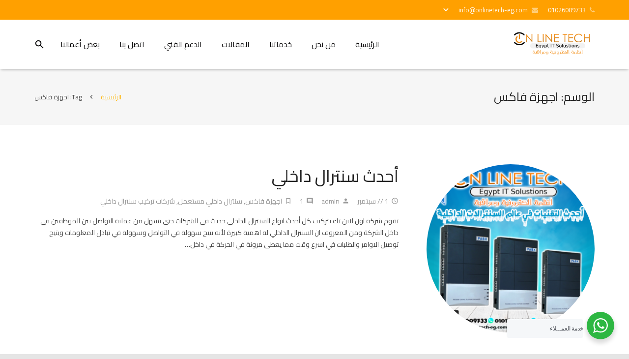

--- FILE ---
content_type: text/html; charset=UTF-8
request_url: https://onlinetech-eg.com/tag/%D8%A7%D8%AC%D9%87%D8%B2%D8%A9-%D9%81%D8%A7%D9%83%D8%B3/
body_size: 19066
content:
<!DOCTYPE HTML>
<html class="" dir="rtl" lang="ar">
<head>
	<meta charset="UTF-8">

		

	<meta name='robots' content='index, follow, max-image-preview:large, max-snippet:-1, max-video-preview:-1' />

	<!-- This site is optimized with the Yoast SEO Premium plugin v19.3 (Yoast SEO v20.0) - https://yoast.com/wordpress/plugins/seo/ -->
	<title>اجهزة فاكس Archives - اون لاين تك | 01111306275 | 01026009733</title>
	<link rel="canonical" href="https://onlinetech-eg.com/tag/اجهزة-فاكس/" />
	<meta property="og:locale" content="ar_AR" />
	<meta property="og:type" content="article" />
	<meta property="og:title" content="اجهزة فاكس الأرشيف" />
	<meta property="og:url" content="https://onlinetech-eg.com/tag/اجهزة-فاكس/" />
	<meta property="og:site_name" content="اون لاين تك | 01111306275 | 01026009733" />
	<meta name="twitter:card" content="summary_large_image" />
	<meta name="twitter:site" content="@OnOnlinetech" />
	<script type="application/ld+json" class="yoast-schema-graph">{"@context":"https://schema.org","@graph":[{"@type":"CollectionPage","@id":"https://onlinetech-eg.com/tag/%d8%a7%d8%ac%d9%87%d8%b2%d8%a9-%d9%81%d8%a7%d9%83%d8%b3/","url":"https://onlinetech-eg.com/tag/%d8%a7%d8%ac%d9%87%d8%b2%d8%a9-%d9%81%d8%a7%d9%83%d8%b3/","name":"اجهزة فاكس Archives - اون لاين تك | 01111306275 | 01026009733","isPartOf":{"@id":"https://onlinetech-eg.com/#website"},"primaryImageOfPage":{"@id":"https://onlinetech-eg.com/tag/%d8%a7%d8%ac%d9%87%d8%b2%d8%a9-%d9%81%d8%a7%d9%83%d8%b3/#primaryimage"},"image":{"@id":"https://onlinetech-eg.com/tag/%d8%a7%d8%ac%d9%87%d8%b2%d8%a9-%d9%81%d8%a7%d9%83%d8%b3/#primaryimage"},"thumbnailUrl":"https://onlinetech-eg.com/wp-content/uploads/2023/06/13.png","breadcrumb":{"@id":"https://onlinetech-eg.com/tag/%d8%a7%d8%ac%d9%87%d8%b2%d8%a9-%d9%81%d8%a7%d9%83%d8%b3/#breadcrumb"},"inLanguage":"ar"},{"@type":"ImageObject","inLanguage":"ar","@id":"https://onlinetech-eg.com/tag/%d8%a7%d8%ac%d9%87%d8%b2%d8%a9-%d9%81%d8%a7%d9%83%d8%b3/#primaryimage","url":"https://onlinetech-eg.com/wp-content/uploads/2023/06/13.png","contentUrl":"https://onlinetech-eg.com/wp-content/uploads/2023/06/13.png","width":1080,"height":1080,"caption":"سنترال داخلي"},{"@type":"BreadcrumbList","@id":"https://onlinetech-eg.com/tag/%d8%a7%d8%ac%d9%87%d8%b2%d8%a9-%d9%81%d8%a7%d9%83%d8%b3/#breadcrumb","itemListElement":[{"@type":"ListItem","position":1,"name":"Home","item":"https://onlinetech-eg.com/"},{"@type":"ListItem","position":2,"name":"اجهزة فاكس"}]},{"@type":"WebSite","@id":"https://onlinetech-eg.com/#website","url":"https://onlinetech-eg.com/","name":"اون لاين تك | 01111306275 | 01026009733","description":"شركة كاميرات مراقبة في مصر ☼ بيع وتوريد كاميرات مراقبة ✔ اسعار كاميرات مراقبة ✔ اجهزة حضور وانصراف ☼ انتركم منزلي وفتح الباب ✔ انذار سرقة المنازل والمحلات ☎ 01026009733 📱 01111306275","publisher":{"@id":"https://onlinetech-eg.com/#organization"},"potentialAction":[{"@type":"SearchAction","target":{"@type":"EntryPoint","urlTemplate":"https://onlinetech-eg.com/?s={search_term_string}"},"query-input":"required name=search_term_string"}],"inLanguage":"ar"},{"@type":"Organization","@id":"https://onlinetech-eg.com/#organization","name":"اون لاين تك","url":"https://onlinetech-eg.com/","logo":{"@type":"ImageObject","inLanguage":"ar","@id":"https://onlinetech-eg.com/#/schema/logo/image/","url":"https://onlinetech-eg.com/wp-content/uploads/2019/10/logo.jpg","contentUrl":"https://onlinetech-eg.com/wp-content/uploads/2019/10/logo.jpg","width":769,"height":331,"caption":"اون لاين تك"},"image":{"@id":"https://onlinetech-eg.com/#/schema/logo/image/"},"sameAs":["https://www.instagram.com/on_line_tech","https://www.linkedin.com/in/on-line-tech-2690b7193","https://www.pinterest.com/itonlinetech","https://www.youtube.com/channel/UCQeyI7eAiazWsTFeF68EDZQ","https://www.facebook.com/onlinetechegypt","https://twitter.com/OnOnlinetech"]}]}</script>
	<!-- / Yoast SEO Premium plugin. -->


<link rel='dns-prefetch' href='//fonts.googleapis.com' />
<link rel="alternate" type="application/rss+xml" title="اون لاين تك | 01111306275 | 01026009733 &laquo; الخلاصة" href="https://onlinetech-eg.com/feed/" />
<link rel="alternate" type="application/rss+xml" title="اون لاين تك | 01111306275 | 01026009733 &laquo; خلاصة التعليقات" href="https://onlinetech-eg.com/comments/feed/" />
<link rel="alternate" type="application/rss+xml" title="اون لاين تك | 01111306275 | 01026009733 &laquo; اجهزة فاكس خلاصة الوسوم" href="https://onlinetech-eg.com/tag/%d8%a7%d8%ac%d9%87%d8%b2%d8%a9-%d9%81%d8%a7%d9%83%d8%b3/feed/" />
<meta name="viewport" content="width=device-width, initial-scale=1">
<meta name="SKYPE_TOOLBAR" content="SKYPE_TOOLBAR_PARSER_COMPATIBLE">
<script type="text/javascript">
window._wpemojiSettings = {"baseUrl":"https:\/\/s.w.org\/images\/core\/emoji\/14.0.0\/72x72\/","ext":".png","svgUrl":"https:\/\/s.w.org\/images\/core\/emoji\/14.0.0\/svg\/","svgExt":".svg","source":{"concatemoji":"https:\/\/onlinetech-eg.com\/wp-includes\/js\/wp-emoji-release.min.js?ver=6.1.9"}};
/*! This file is auto-generated */
!function(e,a,t){var n,r,o,i=a.createElement("canvas"),p=i.getContext&&i.getContext("2d");function s(e,t){var a=String.fromCharCode,e=(p.clearRect(0,0,i.width,i.height),p.fillText(a.apply(this,e),0,0),i.toDataURL());return p.clearRect(0,0,i.width,i.height),p.fillText(a.apply(this,t),0,0),e===i.toDataURL()}function c(e){var t=a.createElement("script");t.src=e,t.defer=t.type="text/javascript",a.getElementsByTagName("head")[0].appendChild(t)}for(o=Array("flag","emoji"),t.supports={everything:!0,everythingExceptFlag:!0},r=0;r<o.length;r++)t.supports[o[r]]=function(e){if(p&&p.fillText)switch(p.textBaseline="top",p.font="600 32px Arial",e){case"flag":return s([127987,65039,8205,9895,65039],[127987,65039,8203,9895,65039])?!1:!s([55356,56826,55356,56819],[55356,56826,8203,55356,56819])&&!s([55356,57332,56128,56423,56128,56418,56128,56421,56128,56430,56128,56423,56128,56447],[55356,57332,8203,56128,56423,8203,56128,56418,8203,56128,56421,8203,56128,56430,8203,56128,56423,8203,56128,56447]);case"emoji":return!s([129777,127995,8205,129778,127999],[129777,127995,8203,129778,127999])}return!1}(o[r]),t.supports.everything=t.supports.everything&&t.supports[o[r]],"flag"!==o[r]&&(t.supports.everythingExceptFlag=t.supports.everythingExceptFlag&&t.supports[o[r]]);t.supports.everythingExceptFlag=t.supports.everythingExceptFlag&&!t.supports.flag,t.DOMReady=!1,t.readyCallback=function(){t.DOMReady=!0},t.supports.everything||(n=function(){t.readyCallback()},a.addEventListener?(a.addEventListener("DOMContentLoaded",n,!1),e.addEventListener("load",n,!1)):(e.attachEvent("onload",n),a.attachEvent("onreadystatechange",function(){"complete"===a.readyState&&t.readyCallback()})),(e=t.source||{}).concatemoji?c(e.concatemoji):e.wpemoji&&e.twemoji&&(c(e.twemoji),c(e.wpemoji)))}(window,document,window._wpemojiSettings);
</script>
<style type="text/css">
img.wp-smiley,
img.emoji {
	display: inline !important;
	border: none !important;
	box-shadow: none !important;
	height: 1em !important;
	width: 1em !important;
	margin: 0 0.07em !important;
	vertical-align: -0.1em !important;
	background: none !important;
	padding: 0 !important;
}
</style>
	<link rel='stylesheet' id='wp-block-library-rtl-css' href='https://onlinetech-eg.com/wp-includes/css/dist/block-library/style-rtl.min.css?ver=6.1.9' type='text/css' media='all' />
<link rel='stylesheet' id='wp-components-rtl-css' href='https://onlinetech-eg.com/wp-includes/css/dist/components/style-rtl.min.css?ver=6.1.9' type='text/css' media='all' />
<link rel='stylesheet' id='wp-block-editor-rtl-css' href='https://onlinetech-eg.com/wp-includes/css/dist/block-editor/style-rtl.min.css?ver=6.1.9' type='text/css' media='all' />
<link rel='stylesheet' id='wp-nux-rtl-css' href='https://onlinetech-eg.com/wp-includes/css/dist/nux/style-rtl.min.css?ver=6.1.9' type='text/css' media='all' />
<link rel='stylesheet' id='wp-reusable-blocks-rtl-css' href='https://onlinetech-eg.com/wp-includes/css/dist/reusable-blocks/style-rtl.min.css?ver=6.1.9' type='text/css' media='all' />
<link rel='stylesheet' id='wp-editor-rtl-css' href='https://onlinetech-eg.com/wp-includes/css/dist/editor/style-rtl.min.css?ver=6.1.9' type='text/css' media='all' />
<link rel='stylesheet' id='nta_whatsapp-style-css-css' href='https://onlinetech-eg.com/wp-content/plugins/whatsapp-for-wordpress/dist/blocks.style.build.css?ver=6.1.9' type='text/css' media='all' />
<link rel='stylesheet' id='classic-theme-styles-css' href='https://onlinetech-eg.com/wp-includes/css/classic-themes.min.css?ver=1' type='text/css' media='all' />
<style id='global-styles-inline-css' type='text/css'>
body{--wp--preset--color--black: #000000;--wp--preset--color--cyan-bluish-gray: #abb8c3;--wp--preset--color--white: #ffffff;--wp--preset--color--pale-pink: #f78da7;--wp--preset--color--vivid-red: #cf2e2e;--wp--preset--color--luminous-vivid-orange: #ff6900;--wp--preset--color--luminous-vivid-amber: #fcb900;--wp--preset--color--light-green-cyan: #7bdcb5;--wp--preset--color--vivid-green-cyan: #00d084;--wp--preset--color--pale-cyan-blue: #8ed1fc;--wp--preset--color--vivid-cyan-blue: #0693e3;--wp--preset--color--vivid-purple: #9b51e0;--wp--preset--gradient--vivid-cyan-blue-to-vivid-purple: linear-gradient(135deg,rgba(6,147,227,1) 0%,rgb(155,81,224) 100%);--wp--preset--gradient--light-green-cyan-to-vivid-green-cyan: linear-gradient(135deg,rgb(122,220,180) 0%,rgb(0,208,130) 100%);--wp--preset--gradient--luminous-vivid-amber-to-luminous-vivid-orange: linear-gradient(135deg,rgba(252,185,0,1) 0%,rgba(255,105,0,1) 100%);--wp--preset--gradient--luminous-vivid-orange-to-vivid-red: linear-gradient(135deg,rgba(255,105,0,1) 0%,rgb(207,46,46) 100%);--wp--preset--gradient--very-light-gray-to-cyan-bluish-gray: linear-gradient(135deg,rgb(238,238,238) 0%,rgb(169,184,195) 100%);--wp--preset--gradient--cool-to-warm-spectrum: linear-gradient(135deg,rgb(74,234,220) 0%,rgb(151,120,209) 20%,rgb(207,42,186) 40%,rgb(238,44,130) 60%,rgb(251,105,98) 80%,rgb(254,248,76) 100%);--wp--preset--gradient--blush-light-purple: linear-gradient(135deg,rgb(255,206,236) 0%,rgb(152,150,240) 100%);--wp--preset--gradient--blush-bordeaux: linear-gradient(135deg,rgb(254,205,165) 0%,rgb(254,45,45) 50%,rgb(107,0,62) 100%);--wp--preset--gradient--luminous-dusk: linear-gradient(135deg,rgb(255,203,112) 0%,rgb(199,81,192) 50%,rgb(65,88,208) 100%);--wp--preset--gradient--pale-ocean: linear-gradient(135deg,rgb(255,245,203) 0%,rgb(182,227,212) 50%,rgb(51,167,181) 100%);--wp--preset--gradient--electric-grass: linear-gradient(135deg,rgb(202,248,128) 0%,rgb(113,206,126) 100%);--wp--preset--gradient--midnight: linear-gradient(135deg,rgb(2,3,129) 0%,rgb(40,116,252) 100%);--wp--preset--duotone--dark-grayscale: url('#wp-duotone-dark-grayscale');--wp--preset--duotone--grayscale: url('#wp-duotone-grayscale');--wp--preset--duotone--purple-yellow: url('#wp-duotone-purple-yellow');--wp--preset--duotone--blue-red: url('#wp-duotone-blue-red');--wp--preset--duotone--midnight: url('#wp-duotone-midnight');--wp--preset--duotone--magenta-yellow: url('#wp-duotone-magenta-yellow');--wp--preset--duotone--purple-green: url('#wp-duotone-purple-green');--wp--preset--duotone--blue-orange: url('#wp-duotone-blue-orange');--wp--preset--font-size--small: 13px;--wp--preset--font-size--medium: 20px;--wp--preset--font-size--large: 36px;--wp--preset--font-size--x-large: 42px;--wp--preset--spacing--20: 0.44rem;--wp--preset--spacing--30: 0.67rem;--wp--preset--spacing--40: 1rem;--wp--preset--spacing--50: 1.5rem;--wp--preset--spacing--60: 2.25rem;--wp--preset--spacing--70: 3.38rem;--wp--preset--spacing--80: 5.06rem;}:where(.is-layout-flex){gap: 0.5em;}body .is-layout-flow > .alignleft{float: left;margin-inline-start: 0;margin-inline-end: 2em;}body .is-layout-flow > .alignright{float: right;margin-inline-start: 2em;margin-inline-end: 0;}body .is-layout-flow > .aligncenter{margin-left: auto !important;margin-right: auto !important;}body .is-layout-constrained > .alignleft{float: left;margin-inline-start: 0;margin-inline-end: 2em;}body .is-layout-constrained > .alignright{float: right;margin-inline-start: 2em;margin-inline-end: 0;}body .is-layout-constrained > .aligncenter{margin-left: auto !important;margin-right: auto !important;}body .is-layout-constrained > :where(:not(.alignleft):not(.alignright):not(.alignfull)){max-width: var(--wp--style--global--content-size);margin-left: auto !important;margin-right: auto !important;}body .is-layout-constrained > .alignwide{max-width: var(--wp--style--global--wide-size);}body .is-layout-flex{display: flex;}body .is-layout-flex{flex-wrap: wrap;align-items: center;}body .is-layout-flex > *{margin: 0;}:where(.wp-block-columns.is-layout-flex){gap: 2em;}.has-black-color{color: var(--wp--preset--color--black) !important;}.has-cyan-bluish-gray-color{color: var(--wp--preset--color--cyan-bluish-gray) !important;}.has-white-color{color: var(--wp--preset--color--white) !important;}.has-pale-pink-color{color: var(--wp--preset--color--pale-pink) !important;}.has-vivid-red-color{color: var(--wp--preset--color--vivid-red) !important;}.has-luminous-vivid-orange-color{color: var(--wp--preset--color--luminous-vivid-orange) !important;}.has-luminous-vivid-amber-color{color: var(--wp--preset--color--luminous-vivid-amber) !important;}.has-light-green-cyan-color{color: var(--wp--preset--color--light-green-cyan) !important;}.has-vivid-green-cyan-color{color: var(--wp--preset--color--vivid-green-cyan) !important;}.has-pale-cyan-blue-color{color: var(--wp--preset--color--pale-cyan-blue) !important;}.has-vivid-cyan-blue-color{color: var(--wp--preset--color--vivid-cyan-blue) !important;}.has-vivid-purple-color{color: var(--wp--preset--color--vivid-purple) !important;}.has-black-background-color{background-color: var(--wp--preset--color--black) !important;}.has-cyan-bluish-gray-background-color{background-color: var(--wp--preset--color--cyan-bluish-gray) !important;}.has-white-background-color{background-color: var(--wp--preset--color--white) !important;}.has-pale-pink-background-color{background-color: var(--wp--preset--color--pale-pink) !important;}.has-vivid-red-background-color{background-color: var(--wp--preset--color--vivid-red) !important;}.has-luminous-vivid-orange-background-color{background-color: var(--wp--preset--color--luminous-vivid-orange) !important;}.has-luminous-vivid-amber-background-color{background-color: var(--wp--preset--color--luminous-vivid-amber) !important;}.has-light-green-cyan-background-color{background-color: var(--wp--preset--color--light-green-cyan) !important;}.has-vivid-green-cyan-background-color{background-color: var(--wp--preset--color--vivid-green-cyan) !important;}.has-pale-cyan-blue-background-color{background-color: var(--wp--preset--color--pale-cyan-blue) !important;}.has-vivid-cyan-blue-background-color{background-color: var(--wp--preset--color--vivid-cyan-blue) !important;}.has-vivid-purple-background-color{background-color: var(--wp--preset--color--vivid-purple) !important;}.has-black-border-color{border-color: var(--wp--preset--color--black) !important;}.has-cyan-bluish-gray-border-color{border-color: var(--wp--preset--color--cyan-bluish-gray) !important;}.has-white-border-color{border-color: var(--wp--preset--color--white) !important;}.has-pale-pink-border-color{border-color: var(--wp--preset--color--pale-pink) !important;}.has-vivid-red-border-color{border-color: var(--wp--preset--color--vivid-red) !important;}.has-luminous-vivid-orange-border-color{border-color: var(--wp--preset--color--luminous-vivid-orange) !important;}.has-luminous-vivid-amber-border-color{border-color: var(--wp--preset--color--luminous-vivid-amber) !important;}.has-light-green-cyan-border-color{border-color: var(--wp--preset--color--light-green-cyan) !important;}.has-vivid-green-cyan-border-color{border-color: var(--wp--preset--color--vivid-green-cyan) !important;}.has-pale-cyan-blue-border-color{border-color: var(--wp--preset--color--pale-cyan-blue) !important;}.has-vivid-cyan-blue-border-color{border-color: var(--wp--preset--color--vivid-cyan-blue) !important;}.has-vivid-purple-border-color{border-color: var(--wp--preset--color--vivid-purple) !important;}.has-vivid-cyan-blue-to-vivid-purple-gradient-background{background: var(--wp--preset--gradient--vivid-cyan-blue-to-vivid-purple) !important;}.has-light-green-cyan-to-vivid-green-cyan-gradient-background{background: var(--wp--preset--gradient--light-green-cyan-to-vivid-green-cyan) !important;}.has-luminous-vivid-amber-to-luminous-vivid-orange-gradient-background{background: var(--wp--preset--gradient--luminous-vivid-amber-to-luminous-vivid-orange) !important;}.has-luminous-vivid-orange-to-vivid-red-gradient-background{background: var(--wp--preset--gradient--luminous-vivid-orange-to-vivid-red) !important;}.has-very-light-gray-to-cyan-bluish-gray-gradient-background{background: var(--wp--preset--gradient--very-light-gray-to-cyan-bluish-gray) !important;}.has-cool-to-warm-spectrum-gradient-background{background: var(--wp--preset--gradient--cool-to-warm-spectrum) !important;}.has-blush-light-purple-gradient-background{background: var(--wp--preset--gradient--blush-light-purple) !important;}.has-blush-bordeaux-gradient-background{background: var(--wp--preset--gradient--blush-bordeaux) !important;}.has-luminous-dusk-gradient-background{background: var(--wp--preset--gradient--luminous-dusk) !important;}.has-pale-ocean-gradient-background{background: var(--wp--preset--gradient--pale-ocean) !important;}.has-electric-grass-gradient-background{background: var(--wp--preset--gradient--electric-grass) !important;}.has-midnight-gradient-background{background: var(--wp--preset--gradient--midnight) !important;}.has-small-font-size{font-size: var(--wp--preset--font-size--small) !important;}.has-medium-font-size{font-size: var(--wp--preset--font-size--medium) !important;}.has-large-font-size{font-size: var(--wp--preset--font-size--large) !important;}.has-x-large-font-size{font-size: var(--wp--preset--font-size--x-large) !important;}
.wp-block-navigation a:where(:not(.wp-element-button)){color: inherit;}
:where(.wp-block-columns.is-layout-flex){gap: 2em;}
.wp-block-pullquote{font-size: 1.5em;line-height: 1.6;}
</style>
<link rel='stylesheet' id='rs-plugin-settings-css' href='https://onlinetech-eg.com/wp-content/plugins/revslider/public/assets/css/settings.css?ver=5.4.8.3' type='text/css' media='all' />
<style id='rs-plugin-settings-inline-css' type='text/css'>
#rs-demo-id {}
</style>
<link rel='stylesheet' id='toc-screen-css' href='https://onlinetech-eg.com/wp-content/plugins/table-of-contents-plus/screen.min.css?ver=2411.1' type='text/css' media='all' />
<link rel='stylesheet' id='taqyeem-style-css' href='https://onlinetech-eg.com/wp-content/plugins/taqyeem/style.css?ver=6.1.9' type='text/css' media='all' />
<link rel='stylesheet' id='us-font-1-css' href='https://fonts.googleapis.com/css?family=Cairo%3A400%2C700&#038;subset=latin&#038;ver=6.1.9' type='text/css' media='all' />
<link rel='stylesheet' id='material-icons-css' href='https://fonts.googleapis.com/icon?family=Material+Icons&#038;ver=6.1.9' type='text/css' media='all' />
<link rel='stylesheet' id='nta-css-popup-css' href='https://onlinetech-eg.com/wp-content/plugins/whatsapp-for-wordpress/assets/css/style.css?ver=6.1.9' type='text/css' media='all' />
<link rel='stylesheet' id='us-base-css' href='//onlinetech-eg.com/wp-content/themes/zephyr/framework/css/us-base.min.css?ver=8.13.5' type='text/css' media='all' />
<link rel='stylesheet' id='us-style-css' href='//onlinetech-eg.com/wp-content/themes/zephyr/css/style.min.css?ver=8.13.5' type='text/css' media='all' />
<link rel='stylesheet' id='us-rtl-css' href='//onlinetech-eg.com/wp-content/themes/zephyr/css/rtl.min.css?ver=8.13.5' type='text/css' media='all' />
<link rel='stylesheet' id='us-responsive-css' href='//onlinetech-eg.com/wp-content/themes/zephyr/css/responsive.min.css?ver=8.13.5' type='text/css' media='all' />
<link rel='stylesheet' id='us-theme-options-css' href='//onlinetech-eg.com/wp-content/uploads/us-assets/فرست%20ماركتينج-onlinetech-eg.com-theme-options.css?ver=8.13.5' type='text/css' media='all' />
<script type='text/javascript' src='https://onlinetech-eg.com/wp-includes/js/jquery/jquery.min.js?ver=3.6.1' id='jquery-core-js'></script>
<script type='text/javascript' src='https://onlinetech-eg.com/wp-content/plugins/taqyeem/js/tie.js?ver=6.1.9' id='taqyeem-main-js'></script>
<script type='text/javascript' id='nta-js-popup-js-extra'>
/* <![CDATA[ */
var ntawaAjax = {"url":"https:\/\/onlinetech-eg.com\/wp-admin\/admin-ajax.php"};
/* ]]> */
</script>
<script type='text/javascript' src='https://onlinetech-eg.com/wp-content/plugins/whatsapp-for-wordpress/assets/js/main.js?ver=6.1.9' id='nta-js-popup-js'></script>
<script></script><link rel="https://api.w.org/" href="https://onlinetech-eg.com/wp-json/" /><link rel="alternate" type="application/json" href="https://onlinetech-eg.com/wp-json/wp/v2/tags/493" /><link rel="EditURI" type="application/rsd+xml" title="RSD" href="https://onlinetech-eg.com/xmlrpc.php?rsd" />
<link rel="wlwmanifest" type="application/wlwmanifest+xml" href="https://onlinetech-eg.com/wp-includes/wlwmanifest.xml" />
<meta name="generator" content="WordPress 6.1.9" />
<script type='text/javascript'>
/* <![CDATA[ */
var taqyeem = {"ajaxurl":"https://onlinetech-eg.com/wp-admin/admin-ajax.php" , "your_rating":"تقييمك:"};
/* ]]> */
</script>
<style type="text/css" media="screen">

</style>
<script id="wpcp_disable_Right_Click" type="text/javascript">
document.ondragstart = function() { return false;}
	function nocontext(e) {
	   return false;
	}
	document.oncontextmenu = nocontext;
</script>
<script type="text/javascript">
	if ( ! /Android|webOS|iPhone|iPad|iPod|BlackBerry|IEMobile|Opera Mini/i.test(navigator.userAgent)) {
		var root = document.getElementsByTagName( 'html' )[0]
		root.className += " no-touch";
	}
</script>
        <style>
            .wa__stt_offline{
                pointer-events: none;
            }

            .wa__button_text_only_me .wa__btn_txt{
                padding-top: 16px !important;
                padding-bottom: 15px !important;
            }

            .wa__popup_content_item .wa__cs_img_wrap{
                width: 48px;
                height: 48px;
            }

            .wa__popup_chat_box .wa__popup_heading{
                background: #2db742;
            }

            .wa__btn_popup .wa__btn_popup_icon{
                background: #2db742;
            }

            .wa__popup_chat_box .wa__stt{
                border-left: 2px solid  #2db742;
            }

            .wa__popup_chat_box .wa__popup_heading .wa__popup_title{
                color: #ffffff;
            }

            .wa__popup_chat_box .wa__popup_heading .wa__popup_intro{
                color: #ffffff;
                opacity: 0.8;
            }

            .wa__popup_chat_box .wa__popup_heading .wa__popup_intro strong{

            }

            
        </style>

        <meta name="generator" content="Powered by WPBakery Page Builder - drag and drop page builder for WordPress."/>
<meta name="generator" content="Powered by Slider Revolution 5.4.8.3 - responsive, Mobile-Friendly Slider Plugin for WordPress with comfortable drag and drop interface." />
<link rel="icon" href="https://onlinetech-eg.com/wp-content/uploads/2020/11/cropped-Untitled-2-32x32.png" sizes="32x32" />
<link rel="icon" href="https://onlinetech-eg.com/wp-content/uploads/2020/11/cropped-Untitled-2-192x192.png" sizes="192x192" />
<link rel="apple-touch-icon" href="https://onlinetech-eg.com/wp-content/uploads/2020/11/cropped-Untitled-2-180x180.png" />
<meta name="msapplication-TileImage" content="https://onlinetech-eg.com/wp-content/uploads/2020/11/cropped-Untitled-2-270x270.png" />
<script type="text/javascript">function setREVStartSize(e){									
						try{ e.c=jQuery(e.c);var i=jQuery(window).width(),t=9999,r=0,n=0,l=0,f=0,s=0,h=0;
							if(e.responsiveLevels&&(jQuery.each(e.responsiveLevels,function(e,f){f>i&&(t=r=f,l=e),i>f&&f>r&&(r=f,n=e)}),t>r&&(l=n)),f=e.gridheight[l]||e.gridheight[0]||e.gridheight,s=e.gridwidth[l]||e.gridwidth[0]||e.gridwidth,h=i/s,h=h>1?1:h,f=Math.round(h*f),"fullscreen"==e.sliderLayout){var u=(e.c.width(),jQuery(window).height());if(void 0!=e.fullScreenOffsetContainer){var c=e.fullScreenOffsetContainer.split(",");if (c) jQuery.each(c,function(e,i){u=jQuery(i).length>0?u-jQuery(i).outerHeight(!0):u}),e.fullScreenOffset.split("%").length>1&&void 0!=e.fullScreenOffset&&e.fullScreenOffset.length>0?u-=jQuery(window).height()*parseInt(e.fullScreenOffset,0)/100:void 0!=e.fullScreenOffset&&e.fullScreenOffset.length>0&&(u-=parseInt(e.fullScreenOffset,0))}f=u}else void 0!=e.minHeight&&f<e.minHeight&&(f=e.minHeight);e.c.closest(".rev_slider_wrapper").css({height:f})					
						}catch(d){console.log("Failure at Presize of Slider:"+d)}						
					};</script>
<noscript><style> .wpb_animate_when_almost_visible { opacity: 1; }</style></noscript>
	</head>
<body class="rtl archive tag tag-493 l-body فرست ماركتينج_8.13.5 header_hor header_inpos_top btn_hov_ state_default none wpb-js-composer js-comp-ver-7.1 vc_responsive" itemscope="itemscope" itemtype="https://schema.org/WebPage">

<div class="l-canvas sidebar_none type_wide titlebar_default">

	
		
		<header class="l-header pos_fixed bg_solid shadow_thin" itemscope="itemscope" itemtype="https://schema.org/WPHeader"><div class="l-subheader at_top"><div class="l-subheader-h"><div class="l-subheader-cell at_left"><div class="w-text ush_text_2 font_regular"><div class="w-text-h"><i class="fa fa-phone"></i><span class="w-text-value">01026009733</span></div></div><div class="w-text ush_text_3 font_regular"><div class="w-text-h"><i class="fa fa-envelope"></i><a class="w-text-value" href="mailto:info@onlinetech-eg.com">info@onlinetech-eg.com</a></div></div><div class="w-dropdown source_own ush_dropdown_1"><div class="w-dropdown-h"><div class="w-dropdown-list"><a class="w-dropdown-item" href="//"><span class="w-dropdown-item-title"></span></a><a class="w-dropdown-item" href="//"><span class="w-dropdown-item-title"></span></a></div><div class="w-dropdown-current"><a class="w-dropdown-item" href="javascript:void(0)"><span class="w-dropdown-item-title"></span></a></div></div></div></div><div class="l-subheader-cell at_center"></div><div class="l-subheader-cell at_right"></div></div></div><div class="l-subheader at_middle"><div class="l-subheader-h"><div class="l-subheader-cell at_left"><div class="w-img with_transparent ush_image_1"><a class="w-img-h" href="https://onlinetech-eg.com/"><img class="for_default" src="https://onlinetech-eg.com/wp-content/uploads/2023/01/Untitled-2.png" width="350" height="120" alt="" /><img class="for_transparent" src="https://onlinetech-eg.com/wp-content/uploads/2023/01/Untitled-2.png" width="350" height="120" alt="" /></a></div></div><div class="l-subheader-cell at_center"></div><div class="l-subheader-cell at_right"><nav class="w-nav type_desktop animation_mdesign height_full ush_menu_1" itemscope="itemscope" itemtype="https://schema.org/SiteNavigationElement"><a class="w-nav-control" href="javascript:void(0);"></a><ul class="w-nav-list level_1 hover_simple hide_for_mobiles"><li id="menu-item-22704" class="menu-item menu-item-type-post_type menu-item-object-page menu-item-home w-nav-item level_1 menu-item-22704"><a class="w-nav-anchor level_1"  href="https://onlinetech-eg.com/"><span class="w-nav-title">الرئيسية</span><span class="w-nav-arrow"></span></a></li>
<li id="menu-item-23233" class="menu-item menu-item-type-post_type menu-item-object-page w-nav-item level_1 menu-item-23233"><a class="w-nav-anchor level_1"  href="https://onlinetech-eg.com/%d9%85%d9%86-%d9%86%d8%ad%d9%86/"><span class="w-nav-title">من نحن</span><span class="w-nav-arrow"></span></a></li>
<li id="menu-item-22810" class="menu-item menu-item-type-custom menu-item-object-custom menu-item-has-children w-nav-item level_1 menu-item-22810"><a class="w-nav-anchor level_1" ><span class="w-nav-title">خدماتنا</span><span class="w-nav-arrow"></span></a>
<ul class="w-nav-list level_2">
	<li id="menu-item-22802" class="menu-item menu-item-type-post_type menu-item-object-page menu-item-has-children w-nav-item level_2 menu-item-22802"><a class="w-nav-anchor level_2"  href="https://onlinetech-eg.com/%d8%a7%d8%ac%d9%87%d8%b2%d8%a9-%d8%ad%d8%b6%d9%88%d8%b1-%d9%88%d8%a7%d9%86%d8%b5%d8%b1%d8%a7%d9%81-%d8%a8%d8%a7%d9%84%d8%a8%d8%b5%d9%85%d8%a9/"><span class="w-nav-title">اجهزة حضور وانصراف بالبصمة</span><span class="w-nav-arrow"></span></a>
	<ul class="w-nav-list level_3">
		<li id="menu-item-23006" class="menu-item menu-item-type-post_type menu-item-object-page w-nav-item level_3 menu-item-23006"><a class="w-nav-anchor level_3"  href="https://onlinetech-eg.com/%d9%82%d8%a7%d8%a6%d9%85%d8%a9-%d8%a3%d8%b3%d8%b9%d8%a7%d8%b1-%d8%a7%d8%ac%d9%87%d8%b2%d8%a9-%d8%a7%d9%84%d8%a8%d8%b5%d9%85%d8%a9/"><span class="w-nav-title">قائمة أسعار اجهزة البصمة</span><span class="w-nav-arrow"></span></a>		</li>
		<li id="menu-item-23221" class="menu-item menu-item-type-post_type menu-item-object-page w-nav-item level_3 menu-item-23221"><a class="w-nav-anchor level_3"  href="https://onlinetech-eg.com/%d8%a3%d8%b3%d8%b9%d8%a7%d8%b1-%d8%a7%d8%ac%d9%87%d8%b2%d8%a9-%d8%a7%d9%84%d8%a8%d8%b5%d9%85%d8%a9-%d8%a7%d9%84%d8%b5%d9%8a%d9%86%d9%8a/"><span class="w-nav-title">أسعار اجهزة البصمة الصيني</span><span class="w-nav-arrow"></span></a>		</li>
		<li id="menu-item-23220" class="menu-item menu-item-type-post_type menu-item-object-page w-nav-item level_3 menu-item-23220"><a class="w-nav-anchor level_3"  href="https://onlinetech-eg.com/%d8%a7%d8%b3%d8%b9%d8%a7%d8%b1-%d8%a7%d8%ac%d9%87%d8%b2%d8%a9-%d8%a7%d9%84%d8%a8%d8%b5%d9%85%d8%a9-%d8%a7%d9%84%d9%85%d8%a7%d9%84%d9%8a%d8%b2%d9%8a/"><span class="w-nav-title">اسعار اجهزة البصمة الماليزي</span><span class="w-nav-arrow"></span></a>		</li>
		<li id="menu-item-23219" class="menu-item menu-item-type-post_type menu-item-object-page w-nav-item level_3 menu-item-23219"><a class="w-nav-anchor level_3"  href="https://onlinetech-eg.com/%d8%a3%d8%b3%d8%b9%d8%a7%d8%b1-%d8%a7%d8%ac%d9%87%d8%b2%d8%a9-%d8%a7%d9%84%d8%a8%d8%b5%d9%85%d8%a9-%d8%a7%d9%84%d9%83%d9%88%d8%b1%d9%8a/"><span class="w-nav-title">أسعار اجهزة البصمة الكوري</span><span class="w-nav-arrow"></span></a>		</li>
	</ul>
	</li>
	<li id="menu-item-22809" class="menu-item menu-item-type-post_type menu-item-object-page menu-item-has-children w-nav-item level_2 menu-item-22809"><a class="w-nav-anchor level_2"  href="https://onlinetech-eg.com/%d9%83%d8%a7%d9%85%d9%8a%d8%b1%d8%a7%d8%aa-%d8%a7%d9%84%d9%85%d8%b1%d8%a7%d9%82%d8%a8%d8%a9/"><span class="w-nav-title">كاميرات المراقبة</span><span class="w-nav-arrow"></span></a>
	<ul class="w-nav-list level_3">
		<li id="menu-item-23001" class="menu-item menu-item-type-post_type menu-item-object-page w-nav-item level_3 menu-item-23001"><a class="w-nav-anchor level_3"  href="https://onlinetech-eg.com/%d8%a3%d8%b3%d8%b9%d8%a7%d8%b1-%d8%aa%d8%b1%d9%83%d9%8a%d8%a8-%d9%83%d8%a7%d9%85%d9%8a%d8%b1%d8%a7%d8%aa-%d8%a7%d9%84%d9%85%d8%b1%d8%a7%d9%82%d8%a8%d8%a9/"><span class="w-nav-title">أسعار تركيب كاميرات المراقبة</span><span class="w-nav-arrow"></span></a>		</li>
		<li id="menu-item-26013" class="menu-item menu-item-type-post_type menu-item-object-page w-nav-item level_3 menu-item-26013"><a class="w-nav-anchor level_3"  href="https://onlinetech-eg.com/%d8%a7%d8%b3%d8%b9%d8%a7%d8%b1-%d8%a7%d9%83%d8%b3%d8%b3%d9%88%d8%a7%d8%b1%d8%a7%d8%aa-%d8%a7%d9%84%d9%83%d8%a7%d9%85%d9%8a%d8%b1%d8%a7%d8%aa/"><span class="w-nav-title">اسعار اكسسوارات الكاميرات</span><span class="w-nav-arrow"></span></a>		</li>
	</ul>
	</li>
	<li id="menu-item-22854" class="menu-item menu-item-type-post_type menu-item-object-page menu-item-has-children w-nav-item level_2 menu-item-22854"><a class="w-nav-anchor level_2"  href="https://onlinetech-eg.com/%d8%a8%d9%88%d8%a7%d8%a8%d8%a7%d8%aa-%d8%a7%d9%86%d8%b0%d8%a7%d8%b1-%d8%b3%d8%b1%d9%82%d8%a9-%d8%a7%d9%84%d9%85%d9%84%d8%a7%d8%a8%d8%b3/"><span class="w-nav-title">بوابات انذار سرقة الملابس</span><span class="w-nav-arrow"></span></a>
	<ul class="w-nav-list level_3">
		<li id="menu-item-22998" class="menu-item menu-item-type-post_type menu-item-object-page w-nav-item level_3 menu-item-22998"><a class="w-nav-anchor level_3"  href="https://onlinetech-eg.com/%d8%a3%d8%b3%d8%b9%d8%a7%d8%b1-%d8%a8%d9%88%d8%a7%d8%a8%d8%a7%d8%aa-%d8%a7%d9%86%d8%b0%d8%a7%d8%b1-%d8%b3%d8%b1%d9%82%d8%a9-%d8%a7%d9%84%d9%85%d9%84%d8%a7%d8%a8%d8%b3/"><span class="w-nav-title">أسعار بوابات انذار سرقة الملابس</span><span class="w-nav-arrow"></span></a>		</li>
	</ul>
	</li>
	<li id="menu-item-22941" class="menu-item menu-item-type-post_type menu-item-object-page menu-item-has-children w-nav-item level_2 menu-item-22941"><a class="w-nav-anchor level_2"  href="https://onlinetech-eg.com/%d9%85%d8%a7%d9%83%d9%8a%d9%86%d8%a7%d8%aa-%d9%88%d8%a3%d8%ac%d9%87%d8%b2%d8%a9-%d8%b9%d8%af-%d8%a7%d9%84%d9%86%d9%82%d8%af%d9%8a%d8%a9/"><span class="w-nav-title">ماكينات وأجهزة عد النقدية</span><span class="w-nav-arrow"></span></a>
	<ul class="w-nav-list level_3">
		<li id="menu-item-22995" class="menu-item menu-item-type-post_type menu-item-object-page w-nav-item level_3 menu-item-22995"><a class="w-nav-anchor level_3"  href="https://onlinetech-eg.com/%d8%a3%d8%b3%d8%b9%d8%a7%d8%b1-%d9%85%d8%a7%d9%83%d9%8a%d9%86%d8%a7%d8%aa-%d8%b9%d8%af-%d8%a7%d9%84%d9%86%d9%82%d8%af%d9%8a%d8%a9/"><span class="w-nav-title">أسعار ماكينات عد النقدية</span><span class="w-nav-arrow"></span></a>		</li>
	</ul>
	</li>
	<li id="menu-item-22940" class="menu-item menu-item-type-post_type menu-item-object-page menu-item-has-children w-nav-item level_2 menu-item-22940"><a class="w-nav-anchor level_2"  href="https://onlinetech-eg.com/%d8%a7%d8%ac%d9%87%d8%b2%d8%a9-%d8%a7%d9%86%d8%b0%d8%a7%d8%b1-%d8%b6%d8%af-%d8%b3%d8%b1%d9%82%d8%a9-%d8%a7%d9%84%d9%85%d9%86%d8%a7%d8%b2%d9%84/"><span class="w-nav-title">اجهزة انذار ضد سرقة المنازل</span><span class="w-nav-arrow"></span></a>
	<ul class="w-nav-list level_3">
		<li id="menu-item-22989" class="menu-item menu-item-type-post_type menu-item-object-page w-nav-item level_3 menu-item-22989"><a class="w-nav-anchor level_3"  href="https://onlinetech-eg.com/%d8%a3%d8%b3%d8%b9%d8%a7%d8%b1-%d8%a7%d8%ac%d9%87%d8%b2%d8%a9-%d8%a7%d9%86%d8%b0%d8%a7%d8%b1-%d8%b6%d8%af-%d8%b3%d8%b1%d9%82%d8%a9-%d8%a7%d9%84%d9%85%d9%86%d8%a7%d8%b2%d9%84/"><span class="w-nav-title">أسعار اجهزة انذار ضد سرقة المنازل</span><span class="w-nav-arrow"></span></a>		</li>
		<li id="menu-item-28594" class="menu-item menu-item-type-post_type menu-item-object-page w-nav-item level_3 menu-item-28594"><a class="w-nav-anchor level_3"  href="https://onlinetech-eg.com/%d8%a3%d8%b3%d8%b9%d8%a7%d8%b1-%d8%a7%d9%83%d8%b3%d8%b3%d9%88%d8%a7%d8%b1%d8%a7%d8%aa-%d8%a7%d8%ac%d9%87%d8%b2%d8%a9-%d8%a7%d9%86%d8%b0%d8%a7%d8%b1-%d8%b3%d8%b1%d9%82%d8%a9-%d8%a7%d9%84%d9%85%d9%86/"><span class="w-nav-title">أسعار اكسسوارات اجهزة انذار سرقة المنازل</span><span class="w-nav-arrow"></span></a>		</li>
	</ul>
	</li>
	<li id="menu-item-28285" class="menu-item menu-item-type-post_type menu-item-object-page menu-item-has-children w-nav-item level_2 menu-item-28285"><a class="w-nav-anchor level_2"  href="https://onlinetech-eg.com/%d8%a7%d8%ac%d9%87%d8%b2%d8%a9-%d8%a7%d9%83%d8%b3%d8%b3-%d9%83%d9%86%d8%aa%d8%b1%d9%88%d9%84/"><span class="w-nav-title">اجهزة اكسس كنترول</span><span class="w-nav-arrow"></span></a>
	<ul class="w-nav-list level_3">
		<li id="menu-item-22990" class="menu-item menu-item-type-post_type menu-item-object-page w-nav-item level_3 menu-item-22990"><a class="w-nav-anchor level_3"  href="https://onlinetech-eg.com/%d8%a3%d8%b3%d8%b9%d8%a7%d8%b1-%d8%a7%d8%ac%d9%87%d8%b2%d8%a9-%d8%a7%d9%83%d8%b3%d8%b3-%d9%83%d9%86%d8%aa%d8%b1%d9%88%d9%84/"><span class="w-nav-title">أسعار اجهزة اكسس كنترول</span><span class="w-nav-arrow"></span></a>		</li>
		<li id="menu-item-30248" class="menu-item menu-item-type-post_type menu-item-object-page w-nav-item level_3 menu-item-30248"><a class="w-nav-anchor level_3"  href="https://onlinetech-eg.com/%d8%a7%d8%b3%d8%b9%d8%a7%d8%b1-%d8%a7%d9%83%d8%b3%d8%b3%d9%88%d8%a7%d8%b1%d8%a7%d8%aa-%d8%a7%d8%ac%d9%87%d8%b2%d8%a9-%d8%a7%d9%83%d8%b3%d8%b3-%d9%83%d9%86%d8%aa%d8%b1%d9%88%d9%84/"><span class="w-nav-title">اسعار اكسسوارات اجهزة اكسس كنترول</span><span class="w-nav-arrow"></span></a>		</li>
	</ul>
	</li>
	<li id="menu-item-23656" class="menu-item menu-item-type-post_type menu-item-object-page menu-item-has-children w-nav-item level_2 menu-item-23656"><a class="w-nav-anchor level_2"  href="https://onlinetech-eg.com/%d8%a7%d9%86%d8%aa%d8%b1%d9%83%d9%85-%d9%85%d9%86%d8%b2%d9%84%d9%8a-%d9%88%d9%81%d8%aa%d8%ad-%d8%a7%d9%84%d8%a8%d8%a7%d8%a8/"><span class="w-nav-title">انتركم منزلي وفتح الباب</span><span class="w-nav-arrow"></span></a>
	<ul class="w-nav-list level_3">
		<li id="menu-item-24836" class="menu-item menu-item-type-post_type menu-item-object-page w-nav-item level_3 menu-item-24836"><a class="w-nav-anchor level_3"  href="https://onlinetech-eg.com/%d8%a3%d8%b3%d8%b9%d8%a7%d8%b1-%d8%aa%d8%b1%d9%83%d9%8a%d8%a8-%d8%a7%d9%86%d8%aa%d8%b1%d9%83%d9%85-%d9%85%d9%86%d8%b2%d9%84%d9%8a-%d9%88%d9%81%d8%aa%d8%ad-%d8%a7%d9%84%d8%a8%d8%a7%d8%a8/"><span class="w-nav-title">أسعار تركيب انتركم منزلي وفتح الباب</span><span class="w-nav-arrow"></span></a>		</li>
	</ul>
	</li>
	<li id="menu-item-22938" class="menu-item menu-item-type-post_type menu-item-object-page menu-item-has-children w-nav-item level_2 menu-item-22938"><a class="w-nav-anchor level_2"  href="https://onlinetech-eg.com/%d8%aa%d9%88%d8%b1%d9%8a%d8%af-%d9%88%d8%aa%d8%b1%d9%83%d9%8a%d8%a8-%d8%b3%d9%86%d8%aa%d8%b1%d8%a7%d9%84%d8%a7%d8%aa-%d8%af%d8%a7%d8%ae%d9%84%d9%8a%d8%a9/"><span class="w-nav-title">توريد وتركيب سنترالات داخلية</span><span class="w-nav-arrow"></span></a>
	<ul class="w-nav-list level_3">
		<li id="menu-item-25906" class="menu-item menu-item-type-post_type menu-item-object-page w-nav-item level_3 menu-item-25906"><a class="w-nav-anchor level_3"  href="https://onlinetech-eg.com/%d8%a3%d8%b3%d8%b9%d8%a7%d8%b1-%d8%aa%d8%b1%d9%83%d9%8a%d8%a8-%d8%a7%d9%84%d8%b3%d9%86%d8%aa%d8%b1%d8%a7%d9%84%d8%a7%d8%aa-%d8%a7%d9%84%d8%af%d8%a7%d8%ae%d9%84%d9%8a%d8%a9/"><span class="w-nav-title">أسعار تركيب السنترالات الداخلية</span><span class="w-nav-arrow"></span></a>		</li>
		<li id="menu-item-34241" class="menu-item menu-item-type-post_type menu-item-object-page w-nav-item level_3 menu-item-34241"><a class="w-nav-anchor level_3"  href="https://onlinetech-eg.com/%d8%a3%d8%b3%d8%b9%d8%a7%d8%b1-%d9%87%d9%88%d8%a7%d8%aa%d9%81-%d8%a8%d8%a7%d9%86%d8%a7%d8%b3%d9%88%d9%86%d9%8a%d9%83/"><span class="w-nav-title">أسعار هواتف باناسونيك</span><span class="w-nav-arrow"></span></a>		</li>
	</ul>
	</li>
	<li id="menu-item-30497" class="menu-item menu-item-type-post_type menu-item-object-page menu-item-has-children w-nav-item level_2 menu-item-30497"><a class="w-nav-anchor level_2"  href="https://onlinetech-eg.com/%d8%a7%d8%ac%d9%87%d8%b2%d8%a9-%d8%b3%d8%a7%d9%88%d9%86%d8%af-%d8%b3%d9%8a%d8%b3%d8%aa%d9%85-%d8%a7%d9%86%d8%b8%d9%85%d8%a9-%d8%b5%d9%88%d8%aa%d9%8a%d8%a9-sound-system/"><span class="w-nav-title">اجهزة ساوند سيستم – انظمة صوتية sound system</span><span class="w-nav-arrow"></span></a>
	<ul class="w-nav-list level_3">
		<li id="menu-item-30496" class="menu-item menu-item-type-post_type menu-item-object-page w-nav-item level_3 menu-item-30496"><a class="w-nav-anchor level_3"  href="https://onlinetech-eg.com/%d8%a7%d8%b3%d8%b9%d8%a7%d8%b1-sound-system/"><span class="w-nav-title">اسعار Sound System</span><span class="w-nav-arrow"></span></a>		</li>
	</ul>
	</li>
	<li id="menu-item-26059" class="menu-item menu-item-type-post_type menu-item-object-page menu-item-has-children w-nav-item level_2 menu-item-26059"><a class="w-nav-anchor level_2"  href="https://onlinetech-eg.com/%d9%85%d8%a7%d9%83%d9%8a%d9%86%d8%a7%d8%aa-%d8%a7%d9%84%d9%83%d8%a7%d8%b4%d9%8a%d8%b1/"><span class="w-nav-title">ماكينات الكاشير</span><span class="w-nav-arrow"></span></a>
	<ul class="w-nav-list level_3">
		<li id="menu-item-26094" class="menu-item menu-item-type-post_type menu-item-object-page w-nav-item level_3 menu-item-26094"><a class="w-nav-anchor level_3"  href="https://onlinetech-eg.com/%d8%a7%d8%b3%d8%b9%d8%a7%d8%b1-%d9%85%d8%a7%d9%83%d9%8a%d9%86%d8%a7%d8%aa-%d8%a7%d9%84%d9%83%d8%a7%d8%b4%d9%8a%d8%b1/"><span class="w-nav-title">اسعار ماكينات الكاشير</span><span class="w-nav-arrow"></span></a>		</li>
	</ul>
	</li>
	<li id="menu-item-35360" class="menu-item menu-item-type-post_type menu-item-object-page w-nav-item level_2 menu-item-35360"><a class="w-nav-anchor level_2"  href="https://onlinetech-eg.com/%d8%a3%d9%86%d8%b8%d9%85%d8%a9-%d9%83%d9%88%d9%84-%d8%b3%d9%86%d8%aa%d8%b1-call-center-systems/"><span class="w-nav-title">أنظمة كول سنتر – Call center systems</span><span class="w-nav-arrow"></span></a>	</li>
	<li id="menu-item-22946" class="menu-item menu-item-type-post_type menu-item-object-page w-nav-item level_2 menu-item-22946"><a class="w-nav-anchor level_2"  href="https://onlinetech-eg.com/%d8%a7%d9%86%d8%b8%d9%85%d8%a9-%d8%a7%d9%86%d8%aa%d8%b8%d8%a7%d8%b1-%d8%a7%d9%84%d8%b9%d9%85%d9%84%d8%a7%d8%a1/"><span class="w-nav-title">انظمة انتظار العملاء</span><span class="w-nav-arrow"></span></a>	</li>
	<li id="menu-item-23342" class="menu-item menu-item-type-post_type menu-item-object-page w-nav-item level_2 menu-item-23342"><a class="w-nav-anchor level_2"  href="https://onlinetech-eg.com/%d8%b5%d9%8a%d8%a7%d9%86%d8%a9-%d8%a7%d8%ac%d9%87%d8%b2%d8%a9-%d8%a7%d9%84%d9%83%d9%85%d8%a8%d9%8a%d9%88%d8%aa%d8%b1-%d9%88%d8%a7%d9%84%d8%b3%d9%8a%d8%b1%d9%81%d8%b1%d8%a7%d8%aa/"><span class="w-nav-title">صيانة اجهزة الكمبيوتر والسيرفرات</span><span class="w-nav-arrow"></span></a>	</li>
	<li id="menu-item-25196" class="menu-item menu-item-type-post_type menu-item-object-page w-nav-item level_2 menu-item-25196"><a class="w-nav-anchor level_2"  href="https://onlinetech-eg.com/%d8%a7%d8%b3%d8%b9%d8%a7%d8%b1-%d8%a7%d9%83%d8%b3%d8%b3%d9%88%d8%a7%d8%b1%d8%a7%d8%aa-%d8%a7%d9%84%d8%b4%d8%a8%d9%83%d8%a7%d8%aa/"><span class="w-nav-title">اسعار اكسسوارات الشبكات</span><span class="w-nav-arrow"></span></a>	</li>
	<li id="menu-item-31041" class="menu-item menu-item-type-custom menu-item-object-custom w-nav-item level_2 menu-item-31041"><a class="w-nav-anchor level_2"  href="#"><span class="w-nav-title">تصميم المواقع الالكترونية</span><span class="w-nav-arrow"></span></a>	</li>
</ul>
</li>
<li id="menu-item-23235" class="menu-item menu-item-type-post_type menu-item-object-page w-nav-item level_1 menu-item-23235"><a class="w-nav-anchor level_1"  href="https://onlinetech-eg.com/%d8%a7%d9%84%d9%85%d8%af%d9%88%d9%86%d8%a9/"><span class="w-nav-title">المقالات</span><span class="w-nav-arrow"></span></a></li>
<li id="menu-item-23644" class="menu-item menu-item-type-post_type menu-item-object-page w-nav-item level_1 menu-item-23644"><a class="w-nav-anchor level_1"  href="https://onlinetech-eg.com/%d8%a7%d9%84%d8%af%d8%b9%d9%85-%d8%a7%d9%84%d9%81%d9%86%d9%8a/"><span class="w-nav-title">الدعم الفني</span><span class="w-nav-arrow"></span></a></li>
<li id="menu-item-23306" class="menu-item menu-item-type-post_type menu-item-object-page w-nav-item level_1 menu-item-23306"><a class="w-nav-anchor level_1"  href="https://onlinetech-eg.com/%d8%a7%d8%aa%d8%b5%d9%84-%d8%a8%d9%86%d8%a7/"><span class="w-nav-title">اتصل بنا</span><span class="w-nav-arrow"></span></a></li>
<li id="menu-item-36429" class="menu-item menu-item-type-post_type menu-item-object-page w-nav-item level_1 menu-item-36429"><a class="w-nav-anchor level_1"  href="https://onlinetech-eg.com/%d8%a8%d8%b9%d8%b6-%d8%a3%d8%b9%d9%85%d8%a7%d9%84%d9%86%d8%a7/"><span class="w-nav-title">بعض أعمالنا</span><span class="w-nav-arrow"></span></a></li>
</ul><div class="w-nav-options hidden" onclick='return {&quot;mobileWidth&quot;:900,&quot;mobileBehavior&quot;:1}'></div></nav><div class="w-search layout_fullscreen ush_search_1"><div class="w-search-background"></div><div class="w-search-form"><form class="w-search-form-h" autocomplete="off" action="https://onlinetech-eg.com/" method="get"><div class="w-search-form-field"><input type="text" name="s" id="us_form_search_s" placeholder="البحث" /><span class="w-form-row-field-bar"></span></div><div class="w-search-close"></div></form></div><a class="w-search-open" href="javascript:void(0);"></a></div></div></div></div><div class="l-subheader for_hidden hidden"><div class="w-img ush_image_2"><a class="w-img-h" href="https://onlinetech-eg.com/"><img class="for_default" src="https://onlinetech-eg.com/wp-content/uploads/2023/01/Untitled-2.png" width="350" height="120" alt="" /></a></div><div class="w-img ush_image_3"><a class="w-img-h" href="https://onlinetech-eg.com/"><img class="for_default" src="https://onlinetech-eg.com/wp-content/uploads/2023/01/Untitled-2.png" width="350" height="120" alt="" /></a></div></div></header>
		
	<div class="l-titlebar size_medium color_alternate"><div class="l-titlebar-h"><div class="l-titlebar-content"><h1 itemprop="headline">الوسم: <span>اجهزة فاكس</span></h1></div><div class="g-breadcrumbs" xmlns:v="http://rdf.data-vocabulary.org/#"><span typeof="v:Breadcrumb"><a class="g-breadcrumbs-item" rel="v:url" property="v:title" href="https://onlinetech-eg.com/">الرئيسية</a></span> <span class="g-breadcrumbs-separator"></span> <span class="g-breadcrumbs-item">Tag: اجهزة فاكس</span></div></div></div>	<div class="l-main">
		<div class="l-main-h i-cf">

			<main class="l-content" itemprop="mainContentOfPage">
				<section class="l-section">
					<div class="l-section-h i-cf">

						
							<div class="w-blog layout_smallcircle type_grid" itemscope="itemscope" itemtype="https://schema.org/Blog">	<div class="w-blog-list">

	<article class="w-blog-post %d8%aa%d9%88%d8%b1%d9%8a%d8%af-%d9%88%d8%aa%d8%b1%d9%83%d9%8a%d8%a8-%d8%b3%d9%86%d8%aa%d8%b1%d8%a7%d9%84%d8%a7%d8%aa-%d8%af%d8%a7%d8%ae%d9%84%d9%8a%d8%a9-01026009733 post-28349 post type-post status-publish format-standard has-post-thumbnail hentry category-----01026009733 tag-493 tag-386 tag-492" data-id="28349" data-categories="%d8%aa%d9%88%d8%b1%d9%8a%d8%af-%d9%88%d8%aa%d8%b1%d9%83%d9%8a%d8%a8-%d8%b3%d9%86%d8%aa%d8%b1%d8%a7%d9%84%d8%a7%d8%aa-%d8%af%d8%a7%d8%ae%d9%84%d9%8a%d8%a9-01026009733">
		<div class="w-blog-post-h">
										<a href="https://onlinetech-eg.com/2020/09/01/%d8%a3%d8%ad%d8%af%d8%ab-%d8%b3%d9%86%d8%aa%d8%b1%d8%a7%d9%84-%d8%af%d8%a7%d8%ae%d9%84%d9%8a/">
					<div class="w-blog-post-preview">
						<img width="350" height="350" src="https://onlinetech-eg.com/wp-content/uploads/2023/06/13-350x350.png" class="attachment-tnail-1x1-small size-tnail-1x1-small wp-post-image" alt="سنترال داخلي" decoding="async" srcset="https://onlinetech-eg.com/wp-content/uploads/2023/06/13-350x350.png 350w, https://onlinetech-eg.com/wp-content/uploads/2023/06/13-300x300.png 300w, https://onlinetech-eg.com/wp-content/uploads/2023/06/13-1024x1024.png 1024w, https://onlinetech-eg.com/wp-content/uploads/2023/06/13-150x150.png 150w, https://onlinetech-eg.com/wp-content/uploads/2023/06/13-768x768.png 768w, https://onlinetech-eg.com/wp-content/uploads/2023/06/13-600x600.png 600w, https://onlinetech-eg.com/wp-content/uploads/2023/06/13.png 1080w" sizes="(max-width: 350px) 100vw, 350px" />						<span class="w-blog-post-preview-icon" style="padding-bottom: 66.6667%;"></span>
					</div>
				</a>
						<div class="w-blog-post-body">
				<h2 class="w-blog-post-title">
					<a class="entry-title" rel="bookmark" href="https://onlinetech-eg.com/2020/09/01/%d8%a3%d8%ad%d8%af%d8%ab-%d8%b3%d9%86%d8%aa%d8%b1%d8%a7%d9%84-%d8%af%d8%a7%d8%ae%d9%84%d9%8a/">أحدث سنترال داخلي</a>
				</h2>

				<div class="w-blog-post-meta">
					<time class="w-blog-post-meta-date date updated" datetime="2020-09-01 16:22:58">1 // سبتمبر</time><span class="w-blog-post-meta-author vcard author"><a href="https://onlinetech-eg.com/author/onlinetech/" class="fn">admin</a></span><span class="w-blog-post-meta-comments"><a href="https://onlinetech-eg.com/2020/09/01/%d8%a3%d8%ad%d8%af%d8%ab-%d8%b3%d9%86%d8%aa%d8%b1%d8%a7%d9%84-%d8%af%d8%a7%d8%ae%d9%84%d9%8a/#comments">1 <span class="screen-reader-text">تعليق واحد</span></a></span><span class="w-blog-post-meta-tags"><a href="https://onlinetech-eg.com/tag/%d8%a7%d8%ac%d9%87%d8%b2%d8%a9-%d9%81%d8%a7%d9%83%d8%b3/" rel="tag">اجهزة فاكس</a>, <a href="https://onlinetech-eg.com/tag/%d8%b3%d9%86%d8%aa%d8%b1%d8%a7%d9%84-%d8%af%d8%a7%d8%ae%d9%84%d9%8a-%d9%85%d8%b3%d8%aa%d8%b9%d9%85%d9%84/" rel="tag">سنترال داخلي مستعمل</a>, <a href="https://onlinetech-eg.com/tag/%d8%b4%d8%b1%d9%83%d8%a7%d8%aa-%d8%aa%d8%b1%d9%83%d9%8a%d8%a8-%d8%b3%d9%86%d8%aa%d8%b1%d8%a7%d9%84-%d8%af%d8%a7%d8%ae%d9%84%d9%8a/" rel="tag">شركات تركيب سنترال داخلي</a></span>				</div>
									<div class="w-blog-post-content">
						<p>تقوم شركة اون لاين تك بتركيب كل أحدث انواع السنترال الداخلي حديث في الشركات حتى تسهل من عملية التواصل بين الموظفين في داخل الشركة ومن المعروف ان السنترال الداخلي له اهمية كبيرة لأنه يتيح سهولة في التواصل وسهولة في تبادل المعلومات ويتيح توصيل الاوامر والطلبات في اسرع وقت مما يعطى مرونة في الحركة في داخل&#8230;</p>
					</div>
											</div>
		</div>
	</article>

</div></div>
						
					</div>
				</section>
			</main>

			
		</div>
	</div>


</div>

<footer class="l-footer layout_modern" itemscope="itemscope" itemtype="https://schema.org/WPFooter">

	<section class="l-section wpb_row height_medium color_footer-top"><div class="l-section-h i-cf"><div class="g-cols type_default valign_top vc_column-gap-20"><div class="vc_col-sm-4 wpb_column vc_column_container"><div class="vc_column-inner"><div class="wpb_wrapper">
	<div class="wpb_text_column ">
		<div class="wpb_wrapper">
			<h4>من نحن</h4>
<p>شركة اون لاين تك هي شركة مصرية تأسست منذ اعوام  نحن من الشركات الرائدة فى مجال الأنظمة الأمنية والشبكات ونسعى دائما لزيادة نطاق خدماتنا من خلال تقديم خبراتنا فى مجال أنظمة الأمن والمراقبة بتوفير احدث التكنولوجيا .</p>

		</div>
	</div>
<div class="w-separator type_invisible size_medium thick_1 style_solid color_border cont_none"><span class="w-separator-h"></span></div><div class="w-socials align_right style_default color_brand index_1" style="font-size:25px;"><div class="w-socials-list"><div class="w-socials-item facebook">
				<a class="w-socials-item-link" target="_blank" href="https://www.facebook.com/onlinetechegypt">
					<span class="w-socials-item-link-hover"></span>
				</a>
				<div class="w-socials-item-popup">
					<span>Facebook</span>
				</div>
			</div><div class="w-socials-item twitter">
				<a class="w-socials-item-link" target="_blank" href="https://twitter.com/OnOnlinetech">
					<span class="w-socials-item-link-hover"></span>
				</a>
				<div class="w-socials-item-popup">
					<span>Twitter</span>
				</div>
			</div><div class="w-socials-item linkedin">
				<a class="w-socials-item-link" target="_blank" href="https://www.linkedin.com/in/on-line-tech-b859401a5?fbclid=IwAR0cm42tfOWKGSNGJY7YIuMUm0jDl1PU6NHTCza2s8pcFqlNdmvT8SkiYQ0">
					<span class="w-socials-item-link-hover"></span>
				</a>
				<div class="w-socials-item-popup">
					<span>LinkedIn</span>
				</div>
			</div><div class="w-socials-item youtube">
				<a class="w-socials-item-link" target="_blank" href="https://www.youtube.com/channel/UCQeyI7eAiazWsTFeF68EDZQ">
					<span class="w-socials-item-link-hover"></span>
				</a>
				<div class="w-socials-item-popup">
					<span>YouTube</span>
				</div>
			</div><div class="w-socials-item instagram">
				<a class="w-socials-item-link" target="_blank" href="https://www.instagram.com/on_line_tech">
					<span class="w-socials-item-link-hover"></span>
				</a>
				<div class="w-socials-item-popup">
					<span>Instagram</span>
				</div>
			</div><div class="w-socials-item pinterest">
				<a class="w-socials-item-link" target="_blank" href="https://www.pinterest.com/itonlinetech">
					<span class="w-socials-item-link-hover"></span>
				</a>
				<div class="w-socials-item-popup">
					<span>Pinterest</span>
				</div>
			</div><div class="w-socials-item vk">
				<a class="w-socials-item-link" target="_blank" href="https://vk.com/onlinetech.egypt">
					<span class="w-socials-item-link-hover"></span>
				</a>
				<div class="w-socials-item-popup">
					<span>Vkontakte</span>
				</div>
			</div><div class="w-socials-item tumblr">
				<a class="w-socials-item-link" target="_blank" href="https://onlinetechegypt.tumblr.com/">
					<span class="w-socials-item-link-hover"></span>
				</a>
				<div class="w-socials-item-popup">
					<span>Tumblr</span>
				</div>
			</div></div></div></div></div></div><div class="vc_col-sm-4 wpb_column vc_column_container"><div class="vc_column-inner"><div class="wpb_wrapper"><div  class="vc_wp_posts wpb_content_element">
		<div class="widget widget_recent_entries">
		<h2 class="widgettitle">أحدث المقالات</h2>
		<ul>
											<li>
					<a href="https://onlinetech-eg.com/2026/01/22/%d8%a3%d8%ac%d9%87%d8%b2%d8%a9-%d8%a8%d8%b5%d9%85%d8%a9-%d8%a7%d9%84%d8%ad%d8%b6%d9%88%d8%b1/">أجهزة بصمة الحضور</a>
									</li>
											<li>
					<a href="https://onlinetech-eg.com/2026/01/22/%d9%83%d8%a7%d9%85%d9%8a%d8%b1%d8%a7%d8%aa-%d9%88%d8%a3%d9%86%d8%b8%d9%85%d8%a9-%d8%a3%d9%85%d9%86%d9%8a%d8%a9/">كاميرات وأنظمة أمنية</a>
									</li>
											<li>
					<a href="https://onlinetech-eg.com/2026/01/15/%d8%a3%d9%81%d8%b6%d9%84-%d8%ad%d9%84%d9%88%d9%84-%d8%a7%d9%84%d8%b4%d8%a8%d9%83%d8%a7%d8%aa-%d8%a7%d9%84%d8%af%d8%a7%d8%ae%d9%84%d9%8a%d8%a9/">أفضل حلول الشبكات الداخلية</a>
									</li>
											<li>
					<a href="https://onlinetech-eg.com/2026/01/15/%d8%a3%d9%81%d8%b6%d9%84-%d8%aa%d8%b1%d9%83%d9%8a%d8%a8-%d9%83%d8%a7%d9%85%d9%8a%d8%b1%d8%a7%d8%aa-%d9%85%d8%b1%d8%a7%d9%82%d8%a8%d8%a9/">أفضل تركيب كاميرات مراقبة</a>
									</li>
											<li>
					<a href="https://onlinetech-eg.com/2026/01/08/%d8%aa%d8%b1%d9%83%d9%8a%d8%a8-%d8%a7%d9%84%d8%b4%d8%a8%d9%83%d8%a7%d8%aa-%d8%a7%d9%84%d8%af%d8%a7%d8%ae%d9%84%d9%8a%d8%a9-%d8%a7%d9%84%d8%ad%d8%af%d9%8a%d8%ab%d8%a9/">تركيب الشبكات الداخلية الحديثة</a>
									</li>
											<li>
					<a href="https://onlinetech-eg.com/2026/01/08/%d8%a3%d8%b1%d8%ae%d8%b5-%d9%83%d8%a7%d9%85%d9%8a%d8%b1%d8%a7%d8%aa-%d9%85%d8%b1%d8%a7%d9%82%d8%a8%d8%a9-%d9%84%d9%84%d8%b4%d8%b1%d9%83%d8%a7%d8%aa/">أرخص كاميرات مراقبة للشركات</a>
									</li>
											<li>
					<a href="https://onlinetech-eg.com/2026/01/01/%d8%a3%d8%ac%d9%87%d8%b2%d8%a9-%d9%83%d8%a7%d8%b4%d9%8a%d8%b1-%d9%85%d8%b6%d9%85%d9%88%d9%86%d8%a9/">أجهزة كاشير مضمونة</a>
									</li>
											<li>
					<a href="https://onlinetech-eg.com/2026/01/01/%d9%83%d8%a7%d9%85%d9%8a%d8%b1%d8%a7%d8%aa-%d9%85%d8%b1%d8%a7%d9%82%d8%a8%d8%a9-%d8%a7%d8%ad%d8%aa%d8%b1%d8%a7%d9%81%d9%8a%d8%a9/">كاميرات مراقبة احترافية</a>
									</li>
					</ul>

		</div></div></div></div></div><div class="vc_col-sm-4 wpb_column vc_column_container"><div class="vc_column-inner"><div class="wpb_wrapper">
	<div class="wpb_text_column ">
		<div class="wpb_wrapper">
			<h3>اتصل بنا</h3>

		</div>
	</div>
<div class="w-separator type_invisible size_small thick_1 style_solid color_border cont_none"><span class="w-separator-h"></span></div><div class="w-iconbox iconpos_left style_default color_contrast no_text"><div class="w-iconbox-icon" style="font-size:28px;"><i class="material-icons">home</i></div><div class="w-iconbox-meta"><h4 class="w-iconbox-title" style="font-size:18px">4 عمارات العبور , صلاح سالم , الطابق 14 , مدينة نصر , القاهرة</h4></div></div><div class="w-separator type_invisible size_small thick_1 style_solid color_border cont_none"><span class="w-separator-h"></span></div><div class="w-separator type_invisible size_small thick_1 style_solid color_border cont_none"><span class="w-separator-h"></span></div><div class="w-iconbox iconpos_left style_default color_contrast no_text"><a class="w-iconbox-link" href="mailto:info@onlinetech-eg.com"><div class="w-iconbox-icon" style="font-size:28px;"><i class="material-icons">mail</i></div></a><div class="w-iconbox-meta"><a class="w-iconbox-link" href="mailto:info@onlinetech-eg.com"><h4 class="w-iconbox-title" style="font-size:18px">info@onlinetech-eg.com</h4></a></div></div><div class="w-separator type_invisible size_small thick_1 style_solid color_border cont_none"><span class="w-separator-h"></span></div><div class="w-iconbox iconpos_left style_default color_contrast no_text"><a class="w-iconbox-link" href="mailto:sales@onlinetech-eg.com"><div class="w-iconbox-icon" style="font-size:28px;"><i class="material-icons">mail</i></div></a><div class="w-iconbox-meta"><a class="w-iconbox-link" href="mailto:sales@onlinetech-eg.com"><h4 class="w-iconbox-title" style="font-size:18px"> sales@onlinetech-eg.com</h4></a></div></div><div class="w-separator type_invisible size_small thick_1 style_solid color_border cont_none"><span class="w-separator-h"></span></div><div class="w-iconbox iconpos_left style_default color_contrast no_text"><div class="w-iconbox-icon" style="font-size:28px;"><i class="fa fa-mobile"></i></div><div class="w-iconbox-meta"><h4 class="w-iconbox-title" style="font-size:18px">01111306275 / 01026009733</h4></div></div><div class="w-separator type_invisible size_small thick_1 style_solid color_border cont_none"><span class="w-separator-h"></span></div><div class="w-iconbox iconpos_left style_default color_contrast no_text"><div class="w-iconbox-icon" style="font-size:28px;"><i class="fa fa-mobile"></i></div><div class="w-iconbox-meta"><h4 class="w-iconbox-title" style="font-size:18px">01019717419</h4></div></div></div></div></div></div></div></section><section class="l-section wpb_row height_small color_footer-bottom align_center_xs"><div class="l-section-h i-cf"><div class="g-cols type_default valign_top"><div class="vc_col-sm-12 wpb_column vc_column_container"><div class="vc_column-inner"><div class="wpb_wrapper">
	<div class="wpb_text_column ">
		<div class="wpb_wrapper">
			<p style="text-align: center;">جميع الحقوق محفوظه لـ شركه اون لاين تك 2010</p>

		</div>
	</div>
</div></div></div></div></div></section>

</footer>



<a class="w-header-show" href="javascript:void(0);"></a>
<a class="w-toplink" href="#" title="Back to top"></a>
<script type="text/javascript">
	if (window.$us === undefined) window.$us = {};
	$us.canvasOptions = ($us.canvasOptions || {});
	$us.canvasOptions.disableEffectsWidth = 900;
	$us.canvasOptions.responsive = true;

	$us.langOptions = ($us.langOptions || {});
	$us.langOptions.magnificPopup = ($us.langOptions.magnificPopup || {});
	$us.langOptions.magnificPopup.tPrev = 'Previous (Left arrow key)'; // Alt text on left arrow
	$us.langOptions.magnificPopup.tNext = 'Next (Right arrow key)'; // Alt text on right arrow
	$us.langOptions.magnificPopup.tCounter = '%curr% of %total%'; // Markup for "1 of 7" counter

	$us.navOptions = ($us.navOptions || {});
	$us.navOptions.mobileWidth = 900;
	$us.navOptions.togglable = true;
	$us.ajaxLoadJs = true;
	$us.templateDirectoryUri = '//onlinetech-eg.com/wp-content/themes/zephyr';
</script>
	<div id="wpcp-error-message" class="msgmsg-box-wpcp hideme"><span>error: </span>ممنوع النسخ لحقوق الملكية</div>
	<script>
	var timeout_result;
	function show_wpcp_message(smessage)
	{
		if (smessage !== "")
			{
			var smessage_text = '<span>Alert: </span>'+smessage;
			document.getElementById("wpcp-error-message").innerHTML = smessage_text;
			document.getElementById("wpcp-error-message").className = "msgmsg-box-wpcp warning-wpcp showme";
			clearTimeout(timeout_result);
			timeout_result = setTimeout(hide_message, 3000);
			}
	}
	function hide_message()
	{
		document.getElementById("wpcp-error-message").className = "msgmsg-box-wpcp warning-wpcp hideme";
	}
	</script>
		<style>
	@media print {
	body * {display: none !important;}
		body:after {
		content: "ممنوع النسخ لحقوق الملكية"; }
	}
	</style>
		<style type="text/css">
	#wpcp-error-message {
	    direction: ltr;
	    text-align: center;
	    transition: opacity 900ms ease 0s;
	    z-index: 99999999;
	}
	.hideme {
    	opacity:0;
    	visibility: hidden;
	}
	.showme {
    	opacity:1;
    	visibility: visible;
	}
	.msgmsg-box-wpcp {
		border:1px solid #f5aca6;
		border-radius: 10px;
		color: #555;
		font-family: Tahoma;
		font-size: 11px;
		margin: 10px;
		padding: 10px 36px;
		position: fixed;
		width: 255px;
		top: 50%;
  		left: 50%;
  		margin-top: -10px;
  		margin-left: -130px;
  		-webkit-box-shadow: 0px 0px 34px 2px rgba(242,191,191,1);
		-moz-box-shadow: 0px 0px 34px 2px rgba(242,191,191,1);
		box-shadow: 0px 0px 34px 2px rgba(242,191,191,1);
	}
	.msgmsg-box-wpcp span {
		font-weight:bold;
		text-transform:uppercase;
	}
		.warning-wpcp {
		background:#ffecec url('https://onlinetech-eg.com/wp-content/plugins/wp-content-copy-protector/images/warning.png') no-repeat 10px 50%;
	}
    </style>
<script type="text/javascript">$us.headerSettings = {"default":{"options":{"orientation":"hor","sticky":true,"scroll_breakpoint":100,"transparent":"0","width":300,"elm_align":"center","top_show":1,"top_height":40,"top_sticky_height":0,"top_fullwidth":"0","middle_height":100,"middle_sticky_height":50,"middle_fullwidth":"0","bg_img":"","bg_img_wrapper_start":"","bg_img_size":"cover","bg_img_repeat":"repeat","bg_img_attachment":"scroll","bg_img_position":"top center","bgimage_wrapper_end":"","bottom_show":0,"bottom_height":50,"bottom_sticky_height":50,"bottom_fullwidth":"0"},"layout":{"top_left":["text:2","text:3","dropdown:1"],"top_center":[],"top_right":["socials:1"],"middle_left":["image:1"],"middle_center":[],"middle_right":["menu:1","search:1","cart:1"],"bottom_left":[],"bottom_center":[],"bottom_right":[],"hidden":["text:1","text:4","image:2","image:3"]}},"tablets":{"options":{"orientation":"hor","sticky":true,"scroll_breakpoint":100,"transparent":0,"width":300,"elm_align":"center","top_show":1,"top_height":36,"top_sticky_height":0,"top_fullwidth":0,"middle_height":80,"middle_sticky_height":60,"middle_fullwidth":0,"bg_img":"","bg_img_wrapper_start":"","bg_img_size":"cover","bg_img_repeat":"repeat","bg_img_attachment":"scroll","bg_img_position":"top center","bgimage_wrapper_end":"","bottom_show":0,"bottom_height":50,"bottom_sticky_height":50,"bottom_fullwidth":0},"layout":{"top_left":["text:2","text:3"],"top_center":[],"top_right":["socials:1"],"middle_left":["image:2"],"middle_center":[],"middle_right":["menu:1","search:1","cart:1"],"bottom_left":[],"bottom_center":[],"bottom_right":[],"hidden":["dropdown:1","text:1","text:4","image:1","image:3"]}},"mobiles":{"options":{"orientation":"hor","sticky":true,"scroll_breakpoint":50,"transparent":0,"width":300,"elm_align":"center","top_show":0,"top_height":36,"top_sticky_height":0,"top_fullwidth":0,"middle_height":50,"middle_sticky_height":50,"middle_fullwidth":0,"bg_img":"","bg_img_wrapper_start":"","bg_img_size":"cover","bg_img_repeat":"repeat","bg_img_attachment":"scroll","bg_img_position":"top center","bgimage_wrapper_end":"","bottom_show":0,"bottom_height":50,"bottom_sticky_height":50,"bottom_fullwidth":0},"layout":{"top_left":["text:2","text:3","dropdown:1"],"top_center":[],"top_right":["socials:1"],"middle_left":["image:3"],"middle_center":[],"middle_right":["menu:1","search:1","cart:1"],"bottom_left":[],"bottom_center":[],"bottom_right":[],"hidden":["text:1","text:4","image:2","image:1"]}}};</script>
<div class="wa__btn_popup">
    <div class="wa__btn_popup_txt">خدمة العمـــلاء </div>
    <div class="wa__btn_popup_icon"></div>
</div>
<div class="wa__popup_chat_box">
    <div class="wa__popup_heading">
        <div class="wa__popup_title">خدمــة العملاء</div>
        <div class="wa__popup_intro">مرحبا بك في خدمه عملاء اونلاين تك</a></div>
    </div>
    <!-- /.wa__popup_heading -->
    <div class="wa__popup_content wa__popup_content_left">
        <div class="wa__popup_notice">لحظات ويتم الرد عليكم</div>
        
                    <div class="nta-wa-gdpr"><input id="nta-wa-gdpr" type="checkbox" value="accept">
                <span>في حاله عدم الرد يرجي الانتظار وسوف يتم الرد في اقرب وقت</span>
            </div>
                
        <div class="wa__popup_content_list">
            				<div class="wa__popup_content_item pointer-disable">
				<a target="_blank" href="https://web.whatsapp.com/send?phone=201005069015&text=في حاله مواجهة مشكلة يرجي مراسله قسم الدعم الفني" class="wa__stt wa__stt_online">
				    				        <div class="wa__popup_avatar">
				            <div class="wa__cs_img_wrap" style="background: url(https://onlinetech-eg.com/wp-content/uploads/2019/12/كاميرات.jpg) center center no-repeat; background-size: cover;"></div>
				                </div>
					        
                        <div class="wa__popup_txt">
                            <div class="wa__member_name">الدعم الفني المباشر</div>
                            <!-- /.wa__member_name -->
                            <div class="wa__member_duty">في حاله مواجهة مشكلة يرجي مراسله قسم الدعم الفني</div>
                            <!-- /.wa__member_duty -->
                                                    </div>
                        <!-- /.wa__popup_txt -->
                    </a>
                </div>
            				<div class="wa__popup_content_item pointer-disable">
				<a target="_blank" href="https://web.whatsapp.com/send?phone=201026009733&text=في حاله طلبك منتج يرجي مراسله قسم المبيعات" class="wa__stt wa__stt_online">
				    				        <div class="wa__popup_avatar">
				            <div class="wa__cs_img_wrap" style="background: url(https://onlinetech-eg.com/wp-content/uploads/2019/10/logo.jpg) center center no-repeat; background-size: cover;"></div>
				                </div>
					        
                        <div class="wa__popup_txt">
                            <div class="wa__member_name">المبيعات</div>
                            <!-- /.wa__member_name -->
                            <div class="wa__member_duty">في حاله طلبك منتج يرجي مراسله قسم المبيعات</div>
                            <!-- /.wa__member_duty -->
                                                    </div>
                        <!-- /.wa__popup_txt -->
                    </a>
                </div>
            
        </div>
        <!-- /.wa__popup_content_list -->
    </div>
    <!-- /.wa__popup_content -->
</div>
<!-- /.wa__popup_chat_box --><script type='text/javascript' src='https://onlinetech-eg.com/wp-content/plugins/revslider/public/assets/js/jquery.themepunch.tools.min.js?ver=5.4.8.3' defer='defer' id='tp-tools-js'></script>
<script type='text/javascript' src='https://onlinetech-eg.com/wp-content/plugins/revslider/public/assets/js/jquery.themepunch.revolution.min.js?ver=5.4.8.3' defer='defer' id='revmin-js'></script>
<script type='text/javascript' src='https://onlinetech-eg.com/wp-content/plugins/revslider/public/assets/js/extensions/revolution.extension.actions.min.js?ver=5.4.8.3' id='revmin-actions-js'></script>
<script type='text/javascript' src='https://onlinetech-eg.com/wp-content/plugins/revslider/public/assets/js/extensions/revolution.extension.carousel.min.js?ver=5.4.8.3' id='revmin-carousel-js'></script>
<script type='text/javascript' src='https://onlinetech-eg.com/wp-content/plugins/revslider/public/assets/js/extensions/revolution.extension.kenburn.min.js?ver=5.4.8.3' id='revmin-kenburn-js'></script>
<script type='text/javascript' src='https://onlinetech-eg.com/wp-content/plugins/revslider/public/assets/js/extensions/revolution.extension.layeranimation.min.js?ver=5.4.8.3' id='revmin-layeranimation-js'></script>
<script type='text/javascript' src='https://onlinetech-eg.com/wp-content/plugins/revslider/public/assets/js/extensions/revolution.extension.migration.min.js?ver=5.4.8.3' id='revmin-migration-js'></script>
<script type='text/javascript' src='https://onlinetech-eg.com/wp-content/plugins/revslider/public/assets/js/extensions/revolution.extension.navigation.min.js?ver=5.4.8.3' id='revmin-navigation-js'></script>
<script type='text/javascript' src='https://onlinetech-eg.com/wp-content/plugins/revslider/public/assets/js/extensions/revolution.extension.parallax.min.js?ver=5.4.8.3' id='revmin-parallax-js'></script>
<script type='text/javascript' src='https://onlinetech-eg.com/wp-content/plugins/revslider/public/assets/js/extensions/revolution.extension.slideanims.min.js?ver=5.4.8.3' id='revmin-slideanims-js'></script>
<script type='text/javascript' src='https://onlinetech-eg.com/wp-content/plugins/revslider/public/assets/js/extensions/revolution.extension.video.min.js?ver=5.4.8.3' id='revmin-video-js'></script>
<script type='text/javascript' id='toc-front-js-extra'>
/* <![CDATA[ */
var tocplus = {"visibility_show":"show","visibility_hide":"hide","width":"Auto"};
/* ]]> */
</script>
<script type='text/javascript' src='https://onlinetech-eg.com/wp-content/plugins/table-of-contents-plus/front.min.js?ver=2411.1' id='toc-front-js'></script>
<script type='text/javascript' src='//onlinetech-eg.com/wp-content/themes/zephyr/framework/js/us.core.min.js?ver=8.13.5' id='us-core-js'></script>
<script></script><script type="text/javascript">
	/* Zephyr elements customizations */

	// w-search
	!function($){
		"use strict";

		$.fn.wSearch = function(){

			return this.each(function(){
				var $container = $(this),
					$form = $container.find('.w-search-form'),
					$btnOpen = $container.find('.w-search-open'),
					$btnClose = $container.find('.w-search-close'),
					$input = $form.find('[name="s"]'),
					$overlay = $container.find('.w-search-background'),
					$window = $(window),
					searchOverlayInitRadius = 25,
					showHideTimer = null,
					isFullScreen = $container.hasClass('layout_fullscreen'),
					searchHide = function(){
						$container.removeClass('active');
						$input.blur();
						if (isFullScreen) {
							$form.css({
								'-webkit-transition': 'opacity 0.4s',
								transition: 'opacity 0.4s'
							});
							window.setTimeout(function(){
								$overlay
									.removeClass('overlay-on')
									.addClass('overlay-out')
									.css({
										'-webkit-transform': 'scale(0.1)',
										'transform': 'scale(0.1)'
									});
								$form.css('opacity', 0);
								clearTimeout(showHideTimer);
								showHideTimer = window.setTimeout(function(){
									$form.css('display', 'none');
									$overlay.css('display', 'none');
								}, 700);
							}, 25);
						}
					};

				// Handling virtual keyboards at touch devices
				if (isFullScreen && jQuery.isMobile) {
					$input
						.on('focus', function(){
							// Transforming hex to rgba
							var originalColor = $overlay.css('background-color'),
								overlayOpacity = $overlay.css('opacity'),
								matches;
							// RGB Format
							if (matches = /^rgb\((\d+), (\d+), (\d+)\)$/.exec(originalColor)) {
								$form.css('background-color', "rgba(" + parseInt(matches[1]) + "," + parseInt(matches[2]) + "," + parseInt(matches[3]) + ", " + overlayOpacity + ")");
							}
							// Hex format
							else if (matches = /^#([\da-fA-F]{2})([\da-fA-F]{2})([\da-fA-F]{2})$/.exec(originalColor)) {
								$form.css('background-color', "rgba(" + parseInt(matches[1], 16) + "," + parseInt(matches[2], 16) + "," + parseInt(matches[3], 16) + ", " + overlayOpacity + ")");
							}
							// Fault tolerance
							else {
								$form.css('background-color', originalColor);
							}
							$overlay.addClass('mobilefocus');
						})
						.on('blur', function(){
							$overlay.removeClass('mobilefocus');
							$form.css('background-color', 'transparent');
						});
				}

				$btnOpen.click(function(){

					$container.addClass('active');

					if (isFullScreen) {
						var searchPos = $btnOpen.offset(),
							searchWidth = $btnOpen.width(),
							searchHeight = $btnOpen.height();
						// Preserving scroll position
						searchPos.top -= $window.scrollTop();
						searchPos.left -= $window.scrollLeft();
						var overlayX = searchPos.left + searchWidth / 2,
							overlayY = searchPos.top + searchHeight / 2,
							winWidth = $us.canvas.winWidth,
							winHeight = $us.canvas.winHeight,
						// Counting distance to the nearest screen corner
							overlayRadius = Math.sqrt(Math.pow(Math.max(winWidth - overlayX, overlayX), 2) + Math.pow(Math.max(winHeight - overlayY, overlayY), 2)),
							overlayScale = (overlayRadius + 15) / searchOverlayInitRadius;

						$overlay.css({
							width: searchOverlayInitRadius * 2,
							height: searchOverlayInitRadius * 2,
							left: overlayX,
							top: overlayY,
							"margin-left": -searchOverlayInitRadius,
							"margin-top": -searchOverlayInitRadius
						});
						$overlay
							.removeClass('overlay-out')
							.show();
						$form.css({
							opacity: 0,
							display: 'block',
							'-webkit-transition': 'opacity 0.4s 0.3s',
							transition: 'opacity 0.4s 0.3s'
						});
						window.setTimeout(function(){
							$overlay
								.addClass('overlay-on')
								.css({
									"-webkit-transform": "scale(" + overlayScale + ")",
									"transform": "scale(" + overlayScale + ")"
								});
							$form.css('opacity', 1);
							clearInterval(showHideTimer);
							showHideTimer = window.setTimeout(function(){
								$input.focus();
							}, 700);
						}, 25);
					} else {
						showHideTimer = window.setTimeout(function(){
							$input.focus();
						}, 700);
					}

				});

				$input.keyup(function(e){
					if (e.keyCode == 27) searchHide();
				});

				$btnClose.on('click touchstart', searchHide);
			});
		};

		$(function(){
			jQuery('.l-header .w-search').wSearch();
		});
	}(jQuery);


	// w-tabs
	!function($){

		// Extending some of the methods for material design animations
		$us.WTabs.prototype._init = $us.WTabs.prototype.init;
		$us.WTabs.prototype.init = function(container, options){
			this.$tabsBar = $();
			this.curTabWidth = 0;
			this.tabHeights = [];
			this.tabTops = [];
			this._init(container, options);
		};
		$us.WTabs.prototype._cleanUpLayout = $us.WTabs.prototype.cleanUpLayout;
		$us.WTabs.prototype.cleanUpLayout = function(from){
			this._cleanUpLayout(from);
			if (from == 'default' || from == 'ver') {
				this.$tabsBar.remove();
			}
		};
		$us.WTabs.prototype._prepareLayout = $us.WTabs.prototype.prepareLayout;
		$us.WTabs.prototype.prepareLayout = function(to){
			this._prepareLayout(to);
			if (to == 'default' || to == 'ver') {
				this.$tabsBar = $('<div class="w-tabs-list-bar"></div>').appendTo(this.$tabsList);
			}
		};
		$us.WTabs.prototype._measure = $us.WTabs.prototype.measure;
		$us.WTabs.prototype.measure = function(){
			this._measure();
			if (this.basicLayout == 'default') {
				this.minWidth = Math.max.apply(this, this.tabWidths) * this.count;
				this.curTabWidth = this.tabs[0].outerWidth(true);
			}
			else if (this.basicLayout == 'ver') {
				this.tabHeights = [];
				for (var index = 0; index < this.tabs.length; index++) {
					this.tabHeights.push(this.tabs[index].outerHeight(true));
					this.tabTops.push(index ? (this.tabTops[index - 1] + this.tabHeights[index - 1]) : 0);
				}
			}
		};
		// Counts bar position for certain element index and current layout
		$us.WTabs.prototype.barPosition = function(index){
			if (this.curLayout == 'default') {
				var barStartOffset = this.curTabWidth * index,
					barEndOffset = this.curTabWidth * (this.count - index - 1);
				return {
					left: this.isRtl ? barEndOffset : barStartOffset,
					right: this.isRtl ? barStartOffset : barEndOffset
				};
			}
			else if (this.curLayout == 'ver') {
				return {
					top: this.tabTops[index],
					height: this.tabHeights[index]
				};
			}
			else {
				return {};
			}
		};
		$us.WTabs.prototype._openSection = $us.WTabs.prototype.openSection;
		$us.WTabs.prototype.openSection = function(index){
			this._openSection(index);
			if (this.curLayout == 'default' || this.curLayout == 'ver' || this.curLayout == 'modern' || this.curLayout == 'trendy') {
				this.$tabsBar.performCSSTransition(this.barPosition(index), this.options.duration, null, this.options.easing);
			}
		};
		$us.WTabs.prototype._resize = $us.WTabs.prototype.resize;
		$us.WTabs.prototype.resize = function(){
			this._resize();
			if (this.curLayout == 'default' || this.curLayout == 'ver' || this.curLayout == 'modern' || this.curLayout == 'trendy') {
				this.$tabsBar.css(this.barPosition(this.active[0]), this.options.duration, null, this.options.easing);
			}
		};

		jQuery('.w-tabs').wTabs();

	}(jQuery);


	// w-blog
	!function($){
		// TODO Make proper reveal grid animation for "load more"
		$us.WBlog.prototype.beforeAppendItems = function($items){
			//this.$list.addClass('animate_revealgrid');
			//$items.addClass('animate_reveal');
		};
		$us.WBlog.prototype.afterAppendItems = function($items){
			//$items.revealGridMD();
		};
		$(function(){
			$('.w-blog').wBlog();
		});
	}(jQuery);


	// w-portfolio
	jQuery(function($){
		// TODO Make proper reveal grid animation for "load more"
		$us.WPortfolio.prototype.itemLoaded = function(itemID){
			if (this.$container.hasClass('animate_revealgrid')) {
				this.items[itemID].usMod('animate', false).css('opacity', 0);
			}
		};
		$us.WPortfolio.prototype.itemsLoaded = function($items){
			if (this.$container.hasClass('animate_revealgrid')) {
				$items.revealGridMD();
			}
		};

		$('.w-portfolio').wPortfolio();
	});


	// Fixing contact form 7 semantics, when requested
	jQuery('.wpcf7').each(function(){
		var $form = jQuery(this);

		// Removing wrong newlines
		$form.find('br').remove();

		// Fixing quiz layout
		$form.find('.w-form-row .wpcf7-quiz').each(function(){
			var $input = jQuery(this),
				$row = $input.closest('.w-form-row'),
				$field = $row.find('.w-form-row-field:first'),
				$label = $row.find('.wpcf7-quiz-label');
			$label.insertBefore($field).attr('class', 'w-form-row-label');
			$input.unwrap();
		});

		// Removing excess wrappers
		$form.find('.w-form-row-field > .wpcf7-form-control-wrap > .wpcf7-form-control').each(function(){
			var $input = jQuery(this);
			if (($input.attr('type') || '').match(/^(text|email|url|tel|number|date|quiz|captcha)$/) || $input.is('textarea')) {
				// Moving wrapper classes to .w-form-field, and removing the span wrapper
				var wrapperClasses = $input.parent().get(0).className;
				$input.unwrap();
				$input.parent().get(0).className += ' ' + wrapperClasses;
			}
		});

		// Transforming submit button
		$form.find('.w-form-row-field > .wpcf7-submit').each(function(){
			var $input = jQuery(this),
				classes = $input.attr('class').split(' '),
				value = $input.attr('value') || '';
			$input.siblings('p').remove();
			if (jQuery.inArray('w-btn', classes) == -1) {
				classes.push('w-btn');
			}
			var buttonHtml = '<button id="message_send" class="' + classes.join(' ') + '">' +
				'<div class="g-preloader"></div>' +
				'<span class="w-btn-label">' + value + '</span>' +
				'<span class="ripple-container"></span>' +
				'</button>';
			$input.replaceWith(buttonHtml);
		});

		// Adjusting proper wrapper for select controller
		$form.find('.wpcf7-form-control-wrap > select').each(function(){
			var $select = jQuery(this);
			if (!$select.attr('multiple')) $select.parent().addClass('type_select');
		});

		jQuery('<span class="w-form-row-field-bar"></span>').appendTo($form.find('.wpcf7-form-control-wrap'));

		$form.on('mailsent.wpcf7', function(){
			$form.find('.w-form-row.not-empty').removeClass('not-empty');
		});
	});


	// Zephyr special Material Design animations
	jQuery(function($){
		"use strict";

		/**
		 * Material Design Ripples
		 */
		var $body = document.body || document.documentElement,
			$bodyStyle = $body.style,
			isTransitionsSupported = $bodyStyle.transition !== undefined || $bodyStyle.WebkitTransition !== undefined;
		var removeRipple = function($ripple){
			$ripple.off();
			if (isTransitionsSupported) {
				$ripple.addClass("ripple-out");
			} else {
				$ripple.animate({
					"opacity": 0
				}, 100, function(){
					$ripple.trigger("transitionend");
				});
			}
			$ripple.on("transitionend webkitTransitionEnd oTransitionEnd MSTransitionEnd", function(){
				$ripple.remove();
			});
		};

		$.fn.mdRipple = function(){
			return this.each(function(){
				var $element = $(this),
					$container, containerOffset,
					startTimer = null;

				if (!$element.find('.ripple-container').length) {
					$element.append('<span class="ripple-container"></span>');
				}

				$container = $element.find(".ripple-container");

				// Storing last touch event for touchEnd coordinates
				var lastTouch = null;
				if ($.isMobile) {
					$element.on('touchstart touchmove', function(e){
						e = e.originalEvent;
						if (e.touches.length === 1) {
							lastTouch = e.touches[0];
						}
					});
				}

				$element.on($.isMobile ? 'touchend' : 'mouseup', function(e){
					var offsetLeft, offsetTop, offsetRight,
						$ripple = $('<span class="ripple"></span>'),
						rippleSize = Math.max($element.outerWidth(), $element.outerHeight()) / Math.max(20, $ripple.outerWidth()) * 2.5;

					containerOffset = $container.offset();

					// get pointer position
					if (!$.isMobile) {
						offsetLeft = e.pageX - containerOffset.left;
						offsetTop = e.pageY - containerOffset.top;
					} else if (lastTouch !== null) {
						offsetLeft = lastTouch.pageX - containerOffset.left;
						offsetTop = lastTouch.pageY - containerOffset.top;
						lastTouch = null;
					} else {
						return;
					}

					if ($('body').hasClass('rtl')) {
						offsetRight = $container.width() - offsetLeft;
						$ripple.css({right: offsetRight, top: offsetTop});
					} else {
						$ripple.css({left: offsetLeft, top: offsetTop});
					}

					(function(){
						return window.getComputedStyle($ripple[0]).opacity;
					})();
					$container.append($ripple);

					startTimer = setTimeout(function(){
						$ripple.css({
							"-webkit-transform": "scale(" + rippleSize + ")",
							"transform": "scale(" + rippleSize + ")"
						});
						$ripple.addClass('ripple-on');
						$ripple.data('animating', 'on');
						$ripple.data('mousedown', 'on');
					}, 25);

					setTimeout(function(){
						$ripple.data('animating', 'off');
						removeRipple($ripple);
					}, 700);

				});
			});
		};

		// Initialize MD Ripples
		jQuery('.w-btn, .w-nav-anchor, .w-portfolio-item-anchor, .w-tabs-item, .w-gallery-item, .g-filters-item, a > .w-blog-post-preview, .w-person.layout_card .w-person-image a, .w-iconbox.style_circle a .w-iconbox-icon, .cl-btn').mdRipple();

		/**
		 * Material Design Reveal Grid: Show grid items with hierarchical timing
		 * @param {Function} onFinish Function to call when the overall grid is revealed
		 */
		$.fn.revealGridMD = function(onFinish){
			var items = $(this),
				shown = false,
				isRTL = $('.l-body').hasClass('rtl');
			if (items.length == 0) return;
			var countSz = function(){
				// The vector between the first item and the opposite x/y
				var mx = isRTL ? 100000 : 0,
					my = 0;
				// Retrieving items positions
				var sz = items.map(function(){
					var $this = jQuery(this),
						pos = $this.position();
					pos.width = $this.width();
					pos.height = $this.height();
					// Center point
					pos.cx = pos.left + parseInt(pos.width / 2);
					pos.cy = pos.top + parseInt(pos.height / 2);
					mx = Math[isRTL ? 'min' : 'max'](mx, pos.cx);
					my = Math.max(my, pos.cy);
					return pos;
				});
				var wx = mx - sz[0].cx,
					wy = my - sz[0].cy,
					wlen = Math.abs(wx * wx + wy * wy);
				// Counting projection lengths
				for (var i = 0; i < sz.length; i++) {
					// Counting vector to this item
					var vx = sz[i].cx - sz[0].cx,
						vy = sz[i].cy - sz[0].cy;
					sz[i].delta = (vx * wx + vy * wy) / wlen;
				}
				return sz;
			};
			var sz = countSz();
			items.css('opacity', 0).each(function(i, item){
				var $item = $(item);
				$item.performCSSTransition({
					opacity: 1
				}, 400, function(){
					$item.removeClass('animate_reveal');
					if (onFinish && typeof onFinish == 'function' && i == items.length - 1) onFinish();
				}, null, 750 * sz[i].delta);
			});
		};

		$('.animate_revealgrid').each(function(){
			$us.scroll.addWaypoint($(this), '15%', function($elm){
				var $items = $elm.find('.animate_reveal');
				if ($us.$body.hasClass('disable_effects')) return $items.removeClass('animate_reveal');
				$items.revealGridMD(function(){
					// Compatibility with isotope
					if (!$.fn.isotope) return;
					var isotope = $items.parent().data('isotope');
					if (isotope) {
						$.each(isotope.items, function(index, item){
							item.disableTransition();
						});
					}
				});
			});
		});
	});
</script>            <script type="text/javascript">
                function isMobileWA()
                {
                    return (/Android|webOS|iPhone|iPad|iPod|Windows Phone|IEMobile|Mobile|BlackBerry/i.test(navigator.userAgent) ); 
                }
                var elm = jQuery('a[href*="whatsapp.com"]');
                jQuery.each(elm, function(index, value){
                    var item = jQuery(value).attr('href');
                    if(item.indexOf('chat') != -1){
                        //nothing
                    } else if (item.indexOf('web') != -1 && isMobileWA()){
                        var itemLink = item;
                        var newLink = itemLink.replace('web', 'api');
                        jQuery(value).attr("href", newLink);
                    } else if (item.indexOf('api') != -1 && !isMobileWA()){
                        var itemLink = item;
                        var newLink = itemLink.replace('api', 'web');
                        jQuery(value).attr("href", newLink);
                    } 
                });
            </script>
            </body>
</html>
